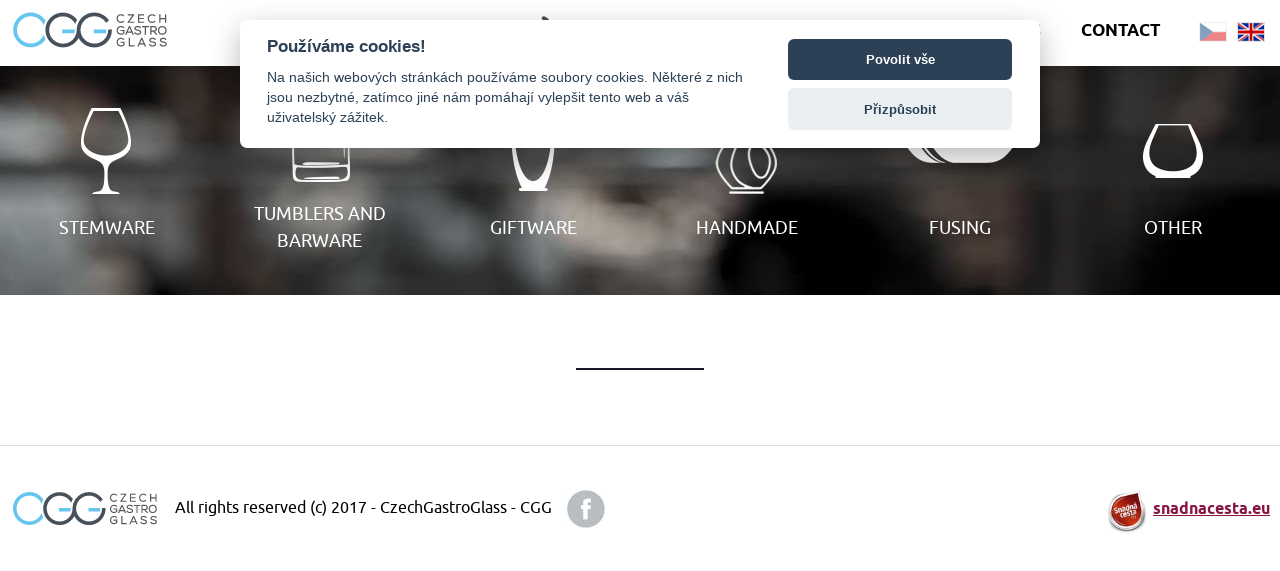

--- FILE ---
content_type: text/html; charset=UTF-8
request_url: https://www.gastroglass.cz/en/gallery-detail/alcedo-new-
body_size: 2652
content:
<!--todo nastavit setting komplet-->
  	  
  	  
  	  
  



<!doctype html>

<html xmlns="http://www.w3.org/1999/xhtml">
<head>
    <!-- Google Tag Manager -->
    <script>(function(w,d,s,l,i){w[l]=w[l]||[];w[l].push({'gtm.start':
                new Date().getTime(),event:'gtm.js'});var f=d.getElementsByTagName(s)[0],
            j=d.createElement(s),dl=l!='dataLayer'?'&l='+l:'';j.async=true;j.src=
            'https://www.googletagmanager.com/gtm.js?id='+i+dl;f.parentNode.insertBefore(j,f);
        })(window,document,'script','dataLayer','GTM-T5QFF5L');</script>
    <!-- End Google Tag Manager -->
    <meta http-equiv="Content-Type" content="text/html; charset=utf-8"/>

    <title>Gallery Czech gastro glass - CGG</title>
    <meta name="description" content="Seller of the Czech glass - catering glass, bowls, vases, whiskey sets, plates, decorated glass, blown glass."/>
    <meta name="keywords" content="czech gastro glass, české sklo"/>
    <meta name="robots" content="index, follow"/>
    <meta name="author" content="www.snadnacesta.eu"/>
    <meta name="viewport" content="initial-scale=1, width=device-width"/>

   <link rel="apple-touch-icon" sizes="180x180" href="/images/icons/apple-touch-icon.png">
    <link rel="icon" type="image/png" sizes="32x32" href="/images/icons/favicon-32x32.png">
    <link rel="icon" type="image/png" sizes="16x16" href="/images/icons/favicon-16x16.png">
    <link rel="manifest" href="/images/icons/manifest.json">
    <link rel="mask-icon" href="/images/icons/safari-pinned-tab.svg" color="#5bbad5">
    <link rel="shortcut icon" href="/images/icons/favicon.ico">
    <meta name="msapplication-config" content="/images/icons/browserconfig.xml">
    <meta name="theme-color" content="#ffffff">

    <meta property="og:title" content="Czech gastro glass - CGG">
    <meta property="og:description"
          content="Seller of the unleaded Czech glass, crystal glass and fusing glass.">
    <meta property="og:url" content="https://www.gastroglass.cz">
    <meta property="fb:app_id" content="">
    <meta property="og:image" content="https://www.gastroglass.cz/images/facebook_twitter_img.jpg">

    <meta name="twitter:card" content="summary"/>
    <meta name="twitter:site" content="@flickr"/>
    <meta name="twitter:title" content="Czech gastro glass - CGG"/>
    <meta name="twitter:description"
          content="Seller of the unleaded Czech glass, crystal glass and fusing glass."/>
    <meta name="twitter:image" content="http://www.gastroglass.cz/images/facebook_twitter_img.jpg"/>

    <script src="/js/polyfill.js" async></script>
    <link rel="stylesheet" href="/css/style.css" type="text/css" media="all"/>
    <!--todo neni asynchroni nacitani, menu zavisle na js-->
    <script src="/js/index.js"></script>

    <!-- ReCaptcha 2 -->
    <script src='https://www.google.com/recaptcha/api.js'></script>

</head>

<body>
<!-- Google Tag Manager (noscript) -->
<noscript><iframe src="https://www.googletagmanager.com/ns.html?id=GTM-T5QFF5L"
                  height="0" width="0" style="display:none;visibility:hidden"></iframe></noscript>
<!-- End Google Tag Manager (noscript) -->
<div class="wsmenucontainer clearfix">
    <!--<div class="overlapblackbg"></div>-->
    <div id="introduction" data-anchor="introduction_scroll" class="fullbghide" >
        <div class="wrapper_main sideoffset">
        <div class="notshow">

            <h1 class="ml15">
    <span class="word">Czech Gastro Glass</span>
</h1>
<p class="ml16"><span class="word">BOHEMIA CRYSTAL</span> <span class="word">glass</span> <span class="word">and</span> <span class="word">fusing</span> <span class="word">glass</span> <span class="word">from</span> <span class="word">the most important</span> <span class="word">glass factories</span> <span class="word">in the</span> <span class="word">Czech</span> <span class="word">Republic</span></p>
        </div>
        </div>
    <div id="header">
        <div class="wrapper_main">
            <a id="logo" href="https://www.gastroglass.cz/" title="Back to main page Czech Gastro Glass">
                <!--<img src="/images/logo.png" alt="logo czech gastro glass">-->
                <img src="/images/Logo.svg" alt="logo czech gastro glass">
            </a>

            <div class="wsmobileheader02 clearfix">
                <ul role="menu" id="menu_right">
                    <li><a id="wsnavtoggle02" class="animated02-arrow"><i
                                    class="fa fa-bars"></i><strong>Menu</strong></a></li>
                    <li><a class="contacticon" href="/index.php#contact_subpage"><i class="fa fa-phone"></i><strong>Contact</strong></a></li>
                    <li><a class="facebookicon" href="https://www.facebook.com/czechgastroglass/" target="_blank"><i class="fa fa-facebook"></i><strong>Facebook</strong></a></li>
                    <!--<li><a class="twittericon" href="https://twitter.com/HotelPanorama1" target="_blank"><i class="fa fa-twitter"></i><strong>Youtube</strong></a></li>
                    <li><a class="youtubeicon" href="https://www.youtube.com/user/HotelPanoramaTV" target="_blank"><i class="fa fa-youtube"></i><strong>Twitter</strong></a></li>-->

                </ul>
            </div>
            <div id="menu_wrapper" role="navigation" class="wsmenu02 clearfix">
                <ul class="mobile02-sub wsmenu02-list word scroll_wrapper" >
                    <li><i class="fa fa-bars"></i> Main menu</li>

                    <li class="word" id="back-top"><a  href="/index.php#introduction"><span>Homepage</span></a></li>

                  <li><a href="/index.php#about_us_subpage"><span>About us</span></a></li>
                    <li><a href="/index.php#export_subpage"><span>Export</span></a></li>
                    <li><a href="/index.php#wholesale_subpage"><span>Wholesale</span></a></li>
                    <li><a href="/index.php#goods_subpage"><span>Products</span></a></li>
                    <li><a href="/index.php#contact_subpage"><span>Contact</span></a></li>

                    <li class="czech language"><a href="/cs/homepage">Čeština</a></li>
                    <li class="english language current"><a href="/en/homepage">English</a></li>

                </ul>
            </div>

            <div id="menu_language">
                <ul>
                    <li class="czech"><a  href="/cs/homepage" title="Čeština"><span>čeština</span></a></li>
                    <li class="english"><a class="active" href="/en/homepage" title="English"><span>english</span></a></li>
                </ul>
            </div>

        </div>
    </div>

       <div class="notshow">
               <a href="#about_us_subpage"></a>
       </div>

    </div>

    <div id="content">

        <div id="menu_labels">
    <div class="wrapper_main">
        <div class="content_multi">
            <!--            menu vypis stitku-->
            <div class="six_column">  <div class="menu_labels_wrapper" onclick="location.href='/en/gallery/stemware'">    <div class="gallery_image labels_image">        <div></div>    </div>    <div class="gallery_text labels_text">      <p>Stemware</p>    </div>  </div></div><div class="six_column">  <div class="menu_labels_wrapper" onclick="location.href='/en/gallery/tumblers-and-barware'">    <div class="gallery_image labels_image">        <div></div>    </div>    <div class="gallery_text labels_text">      <p>Tumblers and Barware</p>    </div>  </div></div><div class="six_column">  <div class="menu_labels_wrapper" onclick="location.href='/en/gallery/giftware'">    <div class="gallery_image labels_image">        <div></div>    </div>    <div class="gallery_text labels_text">      <p>Giftware</p>    </div>  </div></div><div class="six_column">  <div class="menu_labels_wrapper" onclick="location.href='/en/gallery/handmade'">    <div class="gallery_image labels_image">        <div></div>    </div>    <div class="gallery_text labels_text">      <p>Handmade</p>    </div>  </div></div><div class="six_column">  <div class="menu_labels_wrapper" onclick="location.href='/en/gallery/fusing'">    <div class="gallery_image labels_image">        <div></div>    </div>    <div class="gallery_text labels_text">      <p>Fusing</p>    </div>  </div></div><div class="six_column">  <div class="menu_labels_wrapper" onclick="location.href='/en/gallery/other'">    <div class="gallery_image labels_image">        <div></div>    </div>    <div class="gallery_text labels_text">      <p>Other</p>    </div>  </div></div>        </div>
    </div>
</div>


<div id="gallery_detail" class="wrapper_main sideoffset">

              <h1 class="line aligncenter"></h1><div class="content_multi"></div></div>    </div>
    <div id="footer" class="clearfix">
        <div class="wrapper_main sideoffset clearfix">
            <div id="footer_left">
            <p><a href="https://www.gastroglass.cz" title="Back to main page Czech Gastro Glass"><img src="/images/Logo.svg" alt=""></a></p>
                <p>All rights reserved  (c) 2017 - CzechGastroGlass - CGG <div style="display:none"> <a href="https://www.dershanefiyatlari.com.tr/" title="dershane fiyatları">dershane fiyatları</a><a href="https://www.ankaraeniyidershaneler.com/" title="en iyi dershane">en iyi dershane listesi</a></div></p>
                <p><a id="footer_facebook" class="footer_social" href="https://www.facebook.com/czechgastroglass/" target="_blank">facebook</a></p>
                <!--<a id="footer_google" class="footer_social" href="https://twitter.com/HotelPanorama1" target="_blank">twitter</a>
                <a id="footer_youtube" class="footer_social" href="https://www.youtube.com/user/HotelPanoramaTV" target="_blank">youtube</a>-->
            </div>
            <div id="footer_right">
                <p><a class="medium" href="http://www.snadnacesta.eu" target="_blank" title="Enter the creator of this website"><strong>snadnacesta.eu</strong></a></p>
                <p><img src="/images/footer_creator.png" width="50" height="50" alt=""></a></p>
        </div>
            <div class="back-top"><a href="#top" title="Back to the topZpět nahoru"><span></span><strong>Back to the top</strong></a></a></div>
    </div>



    
</div>


</body>
</html>


--- FILE ---
content_type: text/css
request_url: https://www.gastroglass.cz/css/style.css
body_size: 14465
content:
@charset "UTF-8";@-ms-viewport{width:device-width}.wsmain html,.wsmain body,.wsmain iframe,.wsmain h1,.wsmain h2,.wsmain h3,.wsmain h4,.wsmain h5,.wsmain h6{margin:0;padding:0;border:0;font:inherit;vertical-align:baseline;font-weight:normal;font-size:12px;line-height:18px;font-family:Helvetica,Arial,sans-serif;-webkit-font-smoothing:subpixel-antialiased;font-smoothing:antialiased;font-smooth:antialiased;-webkit-text-size-adjust:100%;-ms-text-size-adjust:100%;-webkit-font-smoothing:subpixel-antialiased !important;font-smoothing:subpixel-antialiased !important;font-smooth:subpixel-antialiased}.wsmenu .cl{clear:both}.wsmenu img,object,embed,video{border:0 none;max-width:100%}.wsmenu a:focus{outline:none !important}.wsmenu:before,.wsmenu:after{content:"";display:table}.wsmenu:after{clear:both}.wsmobileheader{display:none}.overlapblackbg{display:none}.wsmenu{font-family:Helvetica,sans-serif;color:#fff;position:relative;font-size:15px;padding:0;margin:0 auto;width:100%;max-width:1200px;background-color:#ffffff;-webkit-border-radius:4px 4px 0 0;border-radius:4px 4px 0 0}.wsmenu-list{text-align:left;margin:0 auto 0 auto;width:100%;display:table;padding:0}.wsmenu-list>li{text-align:center;display:table-cell}.wsmenu-list li:first-child a{-webkit-border-radius:4px 0 0 0;border-radius:4px 0 0 0}.wsmenu-list li:last-child a{-webkit-border-radius:0 4px 0 0;border-radius:0 4px 0 0;border-right:0 solid}.wsmenu-list>li>a .fa{display:inline-block;font-size:14px;line-height:inherit;margin-right:0}.wsmenu-list li ul li a .fa.fa-angle-double-right{font-size:12px;margin:0 3px 0 -4px}.wsmenu-list li a .arrow:after{border-left:4px solid rgba(0,0,0,0);border-right:4px solid rgba(0,0,0,0);border-top:4px solid #b3b3b3;content:"";float:right;height:0;margin:0 0 0 9px;position:absolute;text-align:right;top:22px;width:0}.wsmenu-list>li>a{display:block;background-color:#fff;color:#424242;padding:0 14px;line-height:48px;border-right:1px solid rgba(0,0,0,0.1);text-decoration:none;position:relative}.wsmenu-list li a:hover .arrow:after{border-top-color:#b3b3b3}.wsmenu-list li a.active .arrow:after{border-top-color:#b3b3b3}.wsmenu-list li:hover>a .arrow:after{border-top-color:#b3b3b3}.megamenu iframe{width:100%;margin-top:10px;min-height:200px}.megamenu video{width:100%;margin-top:10px;min-height:200px}.wsmenu-list li:hover .megamenu{opacity:1}.megamenu{width:100%;left:0;position:absolute;top:48px;color:#000;z-index:1000;margin:0;text-align:left;padding:14px;font-size:15px;border:solid 1px #eeeeee;background-color:#fff;opacity:0;-o-transform-origin:0 0;-ms-transform-origin:0 0;-moz-transform-origin:0 0;-webkit-transform-origin:0 0;-o-transition:-o-transform .3s,opacity .3s;-ms-transition:-ms-transform .3s,opacity .3s;-moz-transition:-moz-transform .3s,opacity .3s;-webkit-transition:-webkit-transform .3s,opacity .3s}.megamenu .title{border-bottom:1px solid #CCC;font-size:14px;padding:9px 5px 9px 0;font-size:17px;color:#424242;margin:0 0 7px 0;text-align:left;height:39px;margin:0 0 0 0}.link-list li{display:block;text-align:center;white-space:nowrap;text-align:left}.link-list li a{line-height:18px;border-right:none;text-align:left;padding:6px 0;background:#fff !important;background-image:none !important;color:#666666 !important;border-right:0 none !important;display:block;border-right:1px solid #e7e7e7;background-color:#fff;color:#424242}.link-list .fa{font-size:11px}.megacollink{width:23%;float:left;margin:0 1%;padding:0}.megacollink li{display:block;text-align:center;white-space:nowrap;text-align:left}.megacollink li a{line-height:18px;border-right:none;text-align:left;padding:8px 0;background:#fff !important;background-image:none !important;color:#666666 !important;border-right:0 none !important;display:block;border-right:1px solid #e7e7e7;background-color:#fff;color:#424242}.megacollink .fa{font-size:11px}.megacolimage{width:31.33%;float:left;margin:0 1%}.typographydiv{width:100%;margin:0 0}.typographylinks{width:25%;float:left;margin:0 0}.typographylinks ul{padding:0}.mainmapdiv{width:100%;display:block;margin:0 0}.wsmenu-list .ad-style{width:28%;float:right}.wsmenu-list .ad-style a{border:none !important;padding:0 !important;margin:0 !important;line-height:normal !important;background-image:none !important}.mobile-sub .megamenu .ad-style a:hover{background-color:transparent !important}.wsmenu-list .megamenu li:hover>a{background:transparent !important}.wsmenu-list .megamenu li a:hover{background:transparent !important;text-decoration:underline}.wsmenu-list .megamenu li .fa{margin-right:5px;text-align:center;width:18px}.mrgtop{margin-top:15px}.show-grid div{padding-bottom:10px;padding-top:10px;background-color:#dbdbdb;border:1px solid #e7e7e7;color:#6a6a6a;margin:2px 0}.halfmenu{width:40%;right:auto !important;left:auto !important}.halfmenu .megacollink{width:48%;float:left;margin:0 1%}.halfdiv{width:35%;right:0 !important;left:auto}.menu_form{width:100%;display:block}.menu_form input[type="text"]{width:100%;border:1px solid #e2e2e2;-webkit-border-radius:4px;border-radius:4px;color:#000;font-size:13px;padding:8px 5px;margin-bottom:8px}.menu_form textarea{width:100%;border:1px solid #e2e2e2;-webkit-border-radius:5px;border-radius:5px;color:#000;font-size:13px;padding:8px 5px;margin-bottom:8px;min-height:122px}.menu_form input[type="submit"]{width:25%;display:block;height:28px;float:right;border:solid 1px #ccc;margin-right:15px;-webkit-border-radius:2px;border-radius:2px}.menu_form input[type="button"]{width:25%;display:block;height:28px;float:right;border:solid 1px #ccc;-webkit-border-radius:2px;border-radius:2px}.megamenu .left.carousel-control{padding-top:20%}.megamenu .right.carousel-control{padding-top:20%}.carousel-inner .item img{width:100%}.megamenu .carousel-caption{bottom:0;background-color:rgba(0,0,0,0.7);font-size:13px;height:31px;left:0;padding:7px 0;right:0;width:100%}.wsmenu-list li>.wsmenu-submenu{transform-style:preserve-3d;-o-transform-style:preserve-3d;-moz-transform-style:preserve-3d;-webkit-transform-style:preserve-3d;transform:rotateX(-75deg);-o-transform:rotateX(-75deg);-moz-transform:rotateX(-75deg);-webkit-transform:rotateX(-75deg);visibility:hidden}.wsmenu-list li:hover>.wsmenu-submenu{transform:rotateX(0deg);-o-transform:rotateX(0deg);-moz-transform:rotateX(0deg);-webkit-transform:rotateX(0deg);opacity:1;visibility:visible}.wsmenu-submenu li>.wsmenu-submenu-sub{transform-style:preserve-3d;-o-transform-style:preserve-3d;-moz-transform-style:preserve-3d;-webkit-transform-style:preserve-3d;transform:rotateX(-75deg);-o-transform:rotateX(-75deg);-moz-transform:rotateX(-75deg);-webkit-transform:rotateX(-75deg);visibility:hidden}.wsmenu-submenu li:hover>.wsmenu-submenu-sub{transform:rotateX(0deg);-o-transform:rotateX(0deg);-moz-transform:rotateX(0deg);-webkit-transform:rotateX(0deg);opacity:1;visibility:visible}.wsmenu-submenu-sub li>.wsmenu-submenu-sub-sub{transform-style:preserve-3d;-o-transform-style:preserve-3d;-moz-transform-style:preserve-3d;-webkit-transform-style:preserve-3d;transform:rotateX(-75deg);-o-transform:rotateX(-75deg);-moz-transform:rotateX(-75deg);-webkit-transform:rotateX(-75deg);visibility:hidden}.wsmenu-submenu-sub li:hover>.wsmenu-submenu-sub-sub{transform:rotateX(0deg);-o-transform:rotateX(0deg);-moz-transform:rotateX(0deg);-webkit-transform:rotateX(0deg);opacity:1;visibility:visible}.wsmenu-list li>.megamenu{transform-style:preserve-3d;-o-transform-style:preserve-3d;-moz-transform-style:preserve-3d;-webkit-transform-style:preserve-3d;transform:rotateX(-75deg);-o-transform:rotateX(-75deg);-moz-transform:rotateX(-75deg);-webkit-transform:rotateX(-75deg);visibility:hidden}.wsmenu-list li:hover>.megamenu{transform:rotateX(0deg);-o-transform:rotateX(0deg);-moz-transform:rotateX(0deg);-webkit-transform:rotateX(0deg);opacity:1;visibility:visible}.wsmenu-submenu{position:absolute;top:48px;z-index:1000;margin:0;padding:2px;border:solid 1px #eeeeee;background-color:#fff;opacity:0;-o-transform-origin:0 0;-ms-transform-origin:0 0;-moz-transform-origin:0 0;-webkit-transform-origin:0 0;-o-transition:-o-transform .3s,opacity .3s;-ms-transition:-ms-transform .3s,opacity .3s;-moz-transition:-moz-transform .3s,opacity .3s;-webkit-transition:-webkit-transform .3s,opacity .3s}.wsmenu-submenu li a{background:#fff !important;background-image:none !important;color:#666666 !important;border-right:0 none !important;text-align:left;display:block;line-height:22px;padding:6px 12px;text-transform:none;font-size:13px;letter-spacing:normal;border-right:0 solid}.wsmenu-submenu li{position:relative;margin:0;padding:0}.wsmenu-list li:hover .wsmenu-submenu{display:block}.wsmenu-list .wsmenu-submenu .wsmenu-submenu-sub{min-width:220px;position:absolute;left:100%;top:0;margin:0;padding:0;opacity:0;-o-transform-origin:0 0;-ms-transform-origin:0 0;-moz-transform-origin:0 0;-webkit-transform-origin:0 0;-o-transition:-o-transform .4s,opacity .4s;-ms-transition:-ms-transform .4s,opacity .4s;-moz-transition:-moz-transform .4s,opacity .4s;-webkit-transition:-webkit-transform .4s,opacity .4s}.wsmenu-list .wsmenu-submenu li:hover .wsmenu-submenu-sub{opacity:1;list-style:none;padding:2px;border:solid 1px #eeeeee;background-color:#fff}.wsmenu-list .wsmenu-submenu li:hover .wsmenu-submenu-sub{display:block}.wsmenu-list .wsmenu-submenu .wsmenu-submenu-sub .wsmenu-submenu-sub-sub{min-width:220px;position:absolute;left:100%;top:0;margin:0;padding:0;opacity:0;-o-transform-origin:0 0;-ms-transform-origin:0 0;-moz-transform-origin:0 0;-webkit-transform-origin:0 0;-o-transition:-o-transform .4s,opacity .4s;-ms-transition:-ms-transform .4s,opacity .4s;-moz-transition:-moz-transform .4s,opacity .4s;-webkit-transition:-webkit-transform .4s,opacity .4s}.wsmenu-list .wsmenu-submenu .wsmenu-submenu-sub li:hover .wsmenu-submenu-sub-sub{opacity:1;list-style:none;padding:2px;border:solid 1px #eeeeee;background-color:#fff}.wsmenu-submenu li{position:relative;padding:0;margin:0;display:block}.wsmenu-click{display:none}.wsmenu-click02{display:none}.wsmenu-list li:hover>a{background-color:rgba(0,0,0,0.08) !important;text-decoration:none}.wsmenu-list>li>a:hover{background-color:rgba(0,0,0,0.08) !important;text-decoration:none}.wsmenu-list>li>a.active{background-color:rgba(0,0,0,0.08) !important;text-decoration:none}.wsmenu-submenu>li>a:hover{background-color:rgba(0,0,0,0.08) !important;-webkit-border-radius:0 !important;border-radius:0 !important;text-decoration:none}.typography-text{padding:0 0;font-size:15px}.typography-text ul{padding:0 0;margin:0}.typography-text p{text-align:justify;line-height:24px;color:#656565}.typography-text ul li{display:block;padding:2px 0;line-height:22px}.typography-text ul li a{color:#656565}.hometext{display:none}.wsmenu-submenu .fa{margin-right:7px}.wsmenu-list li:hover .wsmenu-submenu{display:none}.wsmenu-click{height:43px;position:absolute;top:0;right:0;display:block;cursor:pointer;width:100%}.wsmenu-click i{display:block;height:23px;width:25px;margin-top:11px;margin-right:8px;background-size:25px;font-size:21px;color:rgba(0,0,0,0.25);float:right}.wsmenu-click02{height:43px;position:absolute;top:0;right:0;display:block;cursor:pointer;width:100%}.wsmenu-click02 i{display:block;height:23px;width:25px;margin-top:11px;margin-right:8px;background-size:25px;font-size:21px;color:rgba(0,0,0,0.25);float:right}.ws-activearrow>i{-webkit-transform:rotate(180deg);-ms-transform:rotate(180deg);transform:rotate(180deg)}.wsmenu-rotate{-webkit-transform:rotate(180deg);-ms-transform:rotate(180deg);transform:rotate(180deg)}.mobile-sub .wsmenu-submenu{-webkit-transform:none !important;-ms-transform:none !important;transform:none !important;opacity:1 !important;display:none;position:relative !important;top:0;background-color:#fff;border:solid 1px #ccc;padding:0;visibility:visible !important}.mobile-sub .wsmenu-submenu li a{line-height:20px;height:36px;background-color:#e7e7e7 !important;font-size:13px !important;padding:8px 0 8px 18px;color:#8E8E8E}.mobile-sub .wsmenu-submenu li a:hover{background-color:#e7e7e7 !important;color:#666666;text-decoration:underline}.mobile-sub .wsmenu-submenu li:hover>a{background-color:#e7e7e7 !important;color:#666666}.wsmenu-list li>.wsmenu-submenu{-ms-transform:none !important;transform:none !important;-o-transform:none !important;-moz-transform:none !important;-webkit-transform:none !important;visibility:visible !important}.wsmenu-list li:hover>.wsmenu-submenu{-ms-transform:none !important;transform:none !important;-o-transform:none !important;-moz-transform:none !important;-webkit-transform:none !important;visibility:visible !important}@media only screen and (max-width:800px){.wsoffcanvasopener .wsmenu{left:0;-webkit-transition:all .4s ease-in-out;transition:all .4s ease-in-out}.wsoffcanvasopener .smallogo{display:block;-webkit-transform:translate3d(240px, 0, 0);transform:translate3d(240px, 0, 0);-webkit-transition:all .4s ease-in-out;transition:all .4s ease-in-out}.wsmobileheader{display:block !important;position:relative;top:0;right:0;left:0;-webkit-transition:all .4s ease-in-out;transition:all .4s ease-in-out}.wsmenu-list>li:hover>a{background-color:rgba(0,0,0,0.08) !important;text-decoration:none}.hometext{display:inline-block !important}.megacollink{width:96% !important;margin:0 2% !important}.megacolimage{width:90% !important;margin:0 5% !important}.typographylinks{width:98% !important;margin:0 1% !important}.typographydiv{width:86% !important;margin:0 7% !important}.mainmapdiv{width:90% !important;margin:0 5% !important}.overlapblackbg{left:0;z-index:102;width:100%;height:100%;position:fixed;top:0;display:none;background-color:rgba(0,0,0,0.45);cursor:pointer}.wsoffcanvasopener .overlapblackbg{display:block !important}.wsmenu-submenu>li:hover>a{background-color:#7b7b7b;color:#666666}.wsmenu>.wsmenu-list>li>a.active{color:#666666;background-color:rgba(0,0,0,0.08)}.wsmenu>.wsmenu-list>li>a:hover{color:#666666;background-color:rgba(0,0,0,0.08)}.wsmenu-list li:hover .wsmenu-submenu{display:none}.wsmenu-list li:hover .wsmenu-submenu .wsmenu-submenu-sub{display:none}.wsmenu-list .wsmenu-submenu .wsmenu-submenu-sub li:hover .wsmenu-submenu-sub-sub{display:none;list-style:none;padding:2px;border:solid 1px #eeeeee;background-color:#fff}.wsmenu-list li:first-child a{-webkit-border-radius:0 0 0 0;border-radius:0 0 0 0}.wsmenu-list li:last-child a{-webkit-border-radius:0 4px 0 0;border-radius:0 0 0 0;border-right:0 solid}.innerpnd{padding:0 !important}.typography-text{padding:10px 0}.wsmenucontainer{overflow:hidden;-webkit-backface-visibility:hidden;-moz-backface-visibility:hidden;-ms-backface-visibility:hidden;-webkit-transition:all .4s ease-in-out;transition:all .4s ease-in-out}.wsmenu-click{height:43px;position:absolute;top:0;right:0;display:block;cursor:pointer;width:100%}.wsmenu-click i{display:block;height:23px;width:25px;margin-top:11px;margin-right:8px;background-size:25px;font-size:21px;color:rgba(0,0,0,0.25);float:right}.wsmenu-click02{height:43px;position:absolute;top:0;right:0;display:block;cursor:pointer;width:100%}.wsmenu-click02 i{display:block;height:23px;width:25px;margin-top:11px;margin-right:8px;background-size:25px;font-size:21px;color:rgba(0,0,0,0.25);float:right}.ws-activearrow>i{-webkit-transform:rotate(180deg);-ms-transform:rotate(180deg);transform:rotate(180deg)}.wsmenu-rotate{-webkit-transform:rotate(180deg);-ms-transform:rotate(180deg);transform:rotate(180deg)}.wsmenu-submenu-sub{width:100% !important;position:static !important;left:100% !important;top:0 !important;display:none;margin:0 !important;padding:0 !important;border:solid 0 !important;-webkit-transform:none !important;-ms-transform:none !important;transform:none !important;opacity:1 !important;visibility:visible !important}.wsmenu-submenu-sub li{margin:0 0 0 0 !important;padding:0;position:relative}.wsmenu-submenu-sub a{display:block;padding:10px 25px 10px 25px;border-bottom:solid 1px #ccc;font-weight:normal}.wsmenu-submenu-sub li a.active{color:#000 !important}.wsmenu-submenu-sub li:hover>a{background-color:#333333 !important;color:#fff}.wsmenu-list>li>a .fa{margin-right:6px}.wsmenu-submenu-sub-sub{width:100% !important;position:static !important;left:100% !important;top:0 !important;display:none;margin:0 !important;padding:0 !important;border:solid 0 !important;-webkit-transform:none !important;-ms-transform:none !important;transform:none !important;opacity:1 !important;visibility:visible !important}.wsmenu-submenu-sub-sub li{margin:0 0 0 0 !important}.wsmenu-submenu-sub-sub a{display:block;color:#000;padding:10px 25px;background:#000 !important;border-bottom:solid 1px #ccc;font-weight:normal}.wsmenu-submenu-sub-sub li a.active{color:#000 !important}.wsmenu-submenu-sub-sub li:hover>a{background-color:#606060 !important;color:#fff}.wsmenu{position:relative}.wsmenu .wsmenu-list{height:100%;overflow-y:auto;display:block !important}.wsmenu .wsmenu-list>li{width:100%;display:block;float:none;border-right:none;background-color:transparent;position:relative;white-space:inherit}.wsmenu>.wsmenu-list>li>a{padding:9px 32px 9px 17px;font-size:14px;text-align:left;border-right:solid 0;background-color:transparent;color:#666666;line-height:25px;border-bottom:1px solid;border-bottom-color:rgba(0,0,0,0.13);position:static}.wsmenu>.wsmenu-list>li>a>.fa{font-size:16px;color:#bfbfbf}.wsmenu .wsmenu-list li a .arrow:after{display:none !important}.wsmenu .wsmenu-list li ul li a .fa.fa-caret-right{font-size:12px !important;color:#8E8E8E}.mobile-sub .wsmenu-submenu{-webkit-transform:none !important;-ms-transform:none !important;transform:none !important;opacity:1 !important;display:none;position:relative !important;top:0;background-color:#fff;border:solid 1px #ccc;padding:0;visibility:visible !important}.mobile-sub .wsmenu-submenu li a{line-height:20px;height:36px;background-color:#e7e7e7 !important;font-size:13px !important;padding:8px 0 8px 18px;color:#8E8E8E}.mobile-sub .wsmenu-submenu li a:hover{background-color:#e7e7e7 !important;color:#666666;text-decoration:underline}.mobile-sub .wsmenu-submenu li:hover>a{background-color:#e7e7e7 !important;color:#666666}.mobile-sub .wsmenu-submenu li .wsmenu-submenu-sub li a{line-height:20px;height:36px;background-color:#e7e7e7 !important;border-bottom:none;padding-left:28px}.mobile-sub .wsmenu-submenu li .wsmenu-submenu-sub li .wsmenu-submenu-sub-sub li a{line-height:20px;height:36px;background-color:#e7e7e7 !important;border-bottom:none !important;padding-left:38px;color:#8e8e8e}.wsmenu-list .megamenu{background-color:#e7e7e7;color:#666666;display:none;position:relative !important;top:0;padding:0;border:solid 0;-webkit-transform:none !important;-ms-transform:none !important;transform:none !important;opacity:1 !important;visibility:visible !important}.wsmenu-list li:hover .megamenu{display:none;position:relative !important;top:0}.megamenu .title{color:#666666;font-size:15px !important;padding:10px 8px 10px 0}.halfdiv .title{padding-left:15px}.megamenu>ul{width:100% !important;margin:0;padding:0;font-size:13px !important}.megamenu>ul>li>a{padding:9px 14px !important;line-height:normal !important;font-size:13px !important;background-color:#e7e7e7 !important;color:#666666}.megamenu>ul>li>a:hover{background-color:#000000 !important}.ad-style{width:100% !important}.megamenu ul li.title{line-height:26px;color:#666666;margin:0;font-size:15px;padding:7px 13px !important;border-bottom:1px solid #ccc;background-color:transparent !important}.halfdiv{width:100%;display:block}.halfmenu{width:100%;display:block}.menu_form{padding:10px 10px 63px 10px;background-color:#e7e7e7}.menu_form input[type="button"]{width:46%}.menu_form input[type="submit"]{width:46%}.menu_form textarea{min-height:100px}.wsmenu{width:240px;left:-240px;height:100%;position:fixed;top:0;margin:0;background-color:#fff;-webkit-border-radius:0;border-radius:0;z-index:103;-webkit-transition:all .4s ease-in-out;transition:all .4s ease-in-out;border:none !important;background-color:#fff !important}.animated-arrow{position:fixed;left:0;top:0;z-index:102;-webkit-transition:all .4s ease-in-out;transition:all .4s ease-in-out}.callusicon{color:#c9c9c9;font-size:25px;height:25px;position:fixed;right:15px;top:13px;-webkit-transition:all .4s ease-in-out 0s;transition:all .4s ease-in-out 0s;width:25px;z-index:102;-webkit-transition:all .4s ease-in-out;transition:all .4s ease-in-out}.callusicon:focus,callusicon:hover{color:#fff !important}.wsoffcanvasopener .callusicon{display:none !important}.smallogo{display:block;text-align:center;padding-top:9px;position:fixed;z-index:101;width:100%;height:52px;background:#262626;background:-webkit-gradient(linear, left top, left bottom, color-stop(0, #262626), color-stop(50%, #1c1c1c), color-stop(100%, #262626));background:-webkit-linear-gradient(top, #262626 0, #1c1c1c 50%, #262626 100%);background:-webkit-gradient(linear, left top, left bottom, color-stop(0, #262626), color-stop(50%, #1c1c1c), to(#262626));background:linear-gradient(to bottom, #262626 0, #1c1c1c 50%, #262626 100%);filter:progid:DXImageTransform.Microsoft.gradient(startColorstr='#262626', endColorstr='#262626', GradientType=0);box-shadow:0 1px 4px rgba(0,0,0,0.5);-webkit-box-shadow:0 1px 4px rgba(0,0,0,0.5);-webkit-transition:all .4s ease-in-out;transition:all .4s ease-in-out}.wsoffcanvasopener .animated-arrow{left:240px}.animated-arrow{cursor:pointer;padding:13px 35px 16px 0;margin:10px 0 0 15px}.animated-arrow span,.animated-arrow span:before,.animated-arrow span:after{cursor:pointer;height:3px;width:23px;background:#c9c9c9;position:absolute;display:block;content:''}.animated-arrow span:before{top:-7px}.animated-arrow span:after{bottom:-7px}.animated-arrow span,.animated-arrow span:before,.animated-arrow span:after{-webkit-transition:all 500ms ease-in-out;transition:all 500ms ease-in-out}.wsoffcanvasopener .animated-arrow span{background-color:transparent}.wsoffcanvasopener .animated-arrow span:before,.animated-arrow.active span:after{top:7px}.wsoffcanvasopener .animated-arrow span:before{transform:rotate(45deg);-moz-transform:rotate(45deg);-ms-transform:rotate(45deg);-o-transform:rotate(45deg);-webkit-transform:rotate(45deg);bottom:0}.wsoffcanvasopener .animated-arrow span:after{transform:rotate(-45deg);-moz-transform:rotate(-45deg);-ms-transform:rotate(-45deg);-o-transform:rotate(-45deg);-webkit-transform:rotate(-45deg)}.wsmenu-list li>.wsmenu-submenu{-ms-transform:none !important;transform:none !important;-o-transform:none !important;-moz-transform:none !important;-webkit-transform:none !important;visibility:visible !important}.wsmenu-list li:hover>.wsmenu-submenu{-ms-transform:none !important;transform:none !important;-o-transform:none !important;-moz-transform:none !important;-webkit-transform:none !important;visibility:visible !important}.wsmenu-submenu li>.wsmenu-submenu-sub{-ms-transform:none !important;transform:none !important;-o-transform:none !important;-moz-transform:none !important;-webkit-transform:none !important;visibility:visible !important}.wsmenu-submenu li:hover>.wsmenu-submenu-sub{-ms-transform:none !important;transform:none !important;-o-transform:none !important;-moz-transform:none !important;-webkit-transform:none !important;visibility:visible !important;opacity:1 !important}.wsmenu-submenu-sub li>.wsmenu-submenu-sub-sub{-ms-transform:none !important;transform:none !important;-o-transform:none !important;-moz-transform:none !important;-webkit-transform:none !important;visibility:visible !important;opacity:1 !important}.wsmenu-submenu-sub li:hover>.wsmenu-submenu-sub-sub{-ms-transform:none !important;transform:none !important;-o-transform:none !important;-moz-transform:none !important;-webkit-transform:none !important;visibility:visible !important;opacity:1 !important}.wsmenu-list li>.megamenu{-ms-transform:none !important;transform:none !important;-o-transform:none !important;-moz-transform:none !important;-webkit-transform:none !important;visibility:visible !important;opacity:1 !important}.wsmenu-list li:hover>.megamenu{-ms-transform:none !important;transform:none !important;-o-transform:none !important;-moz-transform:none !important;-webkit-transform:none !important;visibility:visible !important;opacity:1 !important}}.wsmobileheader02{display:none}.wsmenu02{font-family:Helvetica,sans-serif;color:#fff;position:relative;font-size:12px;padding:0;margin:0 auto 0 auto;width:100%;max-width:1200px;background-color:#ffffff}.wsmenu02-list{text-align:left;margin:0 auto 0 auto;width:100%;display:table;padding:0}.wsmenu02-list>li{text-align:center;display:table-cell}.wsmenu02-list li:first-child a{-webkit-border-radius:4px 0 0 0;border-radius:4px 0 0 0}.wsmenu02-list li:last-child a{-webkit-border-radius:0 4px 0 0;border-radius:0 4px 0 0;border-right:0 solid}.wsmenu02-list>li>a .fa{display:inline-block;font-size:14px;line-height:inherit;margin-right:0}.wsmenu02-list li ul li a .fa.fa-angle-double-right{font-size:12px;margin:0 3px 0 -4px}.wsmenu02-list li a .arrow:after{border-left:4px solid rgba(0,0,0,0);border-right:4px solid rgba(0,0,0,0);border-top:4px solid #b3b3b3;content:"";float:right;height:0;margin:0 0 0 9px;position:absolute;text-align:right;top:18px;width:0}.wsmenu02-list>li>a{display:block;background-color:#EBEBEB;color:#424242;padding:0 14px;line-height:38px;text-decoration:none;position:relative}.wsmenu02-list li a:hover .arrow:after{border-top-color:#b3b3b3}.wsmenu02-list li a.active .arrow:after{border-top-color:#b3b3b3}.wsmenu02-list li:hover>a .arrow:after{border-top-color:#b3b3b3}.megamenu02 img{max-width:100%}.megamenu02 iframe{width:100%;margin-top:10px;min-height:200px}.megamenu02 video{width:100%;margin-top:10px;min-height:200px}.wsmenu02-list li:hover .megamenu02{opacity:1}.megamenu02{width:100%;left:0;position:absolute;top:38px;color:#000;z-index:1000;margin:0;text-align:left;padding:14px;font-size:15px;border:solid 1px #eeeeee;background-color:#fff;opacity:0;-o-transform-origin:0 0;-ms-transform-origin:0 0;-moz-transform-origin:0 0;-webkit-transform-origin:0 0;-o-transition:-o-transform .3s,opacity .3s;-ms-transition:-ms-transform .3s,opacity .3s;-moz-transition:-moz-transform .3s,opacity .3s;-webkit-transition:-webkit-transform .3s,opacity .3s}.megamenu02 .title{border-bottom:1px solid #CCC;font-size:14px;padding:9px 5px 9px 0;font-size:17px;color:#424242;margin:0 0 7px 0;text-align:left;height:39px}.link-list02 li{display:block;text-align:center;white-space:nowrap;text-align:left}.link-list02 li a{line-height:18px;border-right:none;text-align:left;padding:6px 0;background:#fff !important;background-image:none !important;color:#666666 !important;border-right:0 none !important;display:block;border-right:1px solid #e7e7e7;background-color:#fff;color:#424242}.link-list02 .fa{font-size:11px}.megacollink02{width:23%;float:left;margin:0 1%}.megacollink02 li{display:block;text-align:center;white-space:nowrap;text-align:left}.megacollink02 li a{line-height:18px;border-right:none;text-align:left;padding:8px 0;background:#fff !important;background-image:none !important;color:#666666 !important;border-right:0 none !important;display:block;border-right:1px solid #e7e7e7;background-color:#fff;color:#424242}.megacollink02 .fa{font-size:11px}.megacolimage02{width:31.33%;float:left;margin:0 1%}.typographydiv02{width:100%;margin:0 0}.typographylinks02{width:25%;float:left;margin:0 0}.mainmapdiv02{width:100%;display:block;margin:0 0}.wsmenu02-list .ad-style{width:28%;float:right}.wsmenu02-list .ad-style a{border:none !important;padding:0 !important;margin:0 !important;line-height:normal !important;background-image:none !important}.mobile02-sub .megamenu02 .ad-style a:hover{background-color:transparent !important}.wsmenu02-list .megamenu02 li:hover>a{background:transparent !important}.wsmenu02-list .megamenu02 li a:hover{background:transparent !important;text-decoration:underline}.wsmenu02-list .megamenu02 li .fa{margin-right:5px;text-align:center;width:18px}.mrgtop02{margin-top:15px}.show-grid div{padding-bottom:10px;padding-top:10px;background-color:#dbdbdb;border:1px solid #e7e7e7;color:#6a6a6a;margin:2px 0}.halfmenu02{width:40%;right:auto !important;left:auto !important}.halfmenu02 .megacollink02{width:48%;float:left;margin:0 1%}.halfdiv02{width:35%;right:0 !important;left:auto}.menu_form02{width:100%;display:block}.menu_form02 input[type="text"]{width:100%;border:1px solid #e2e2e2;-webkit-border-radius:4px;border-radius:4px;color:#000;font-size:13px;padding:8px 5px;margin-bottom:8px}.menu_form02 textarea{width:100%;border:1px solid #e2e2e2;-webkit-border-radius:5px;border-radius:5px;color:#000;font-size:13px;padding:8px 5px;margin-bottom:8px;min-height:122px}.menu_form02 input[type="submit"]{width:25%;display:block;height:28px;float:right;border:solid 1px #ccc;margin-right:15px;-webkit-border-radius:2px;border-radius:2px}.menu_form02 input[type="button"]{width:25%;display:block;height:28px;float:right;border:solid 1px #ccc;-webkit-border-radius:2px;border-radius:2px}.megamenu02 .left.carousel-control{padding-top:20%}.megamenu02 .right.carousel-control{padding-top:20%}.carousel-inner .item img{width:100%}.megamenu02 .carousel-caption{bottom:0;background-color:rgba(0,0,0,0.7);font-size:13px;height:31px;left:0;padding:7px 0;right:0;width:100%}.wsmenu02-list li>.wsmenu02-submenu{transform-style:preserve-3d;-o-transform-style:preserve-3d;-moz-transform-style:preserve-3d;-webkit-transform-style:preserve-3d;transform:rotateX(-75deg);-o-transform:rotateX(-75deg);-moz-transform:rotateX(-75deg);-webkit-transform:rotateX(-75deg);visibility:hidden}.wsmenu02-list li:hover>.wsmenu02-submenu{transform:rotateX(0deg);-o-transform:rotateX(0deg);-moz-transform:rotateX(0deg);-webkit-transform:rotateX(0deg);opacity:1;visibility:visible}.wsmenu02-submenu li>.wsmenu02-submenu-sub{transform-style:preserve-3d;-o-transform-style:preserve-3d;-moz-transform-style:preserve-3d;-webkit-transform-style:preserve-3d;transform:rotateX(-75deg);-o-transform:rotateX(-75deg);-moz-transform:rotateX(-75deg);-webkit-transform:rotateX(-75deg);visibility:hidden}.wsmenu02-submenu li:hover>.wsmenu02-submenu-sub{transform:rotateX(0deg);-o-transform:rotateX(0deg);-moz-transform:rotateX(0deg);-webkit-transform:rotateX(0deg);opacity:1;visibility:visible}.wsmenu02-submenu-sub li>.wsmenu02-submenu-sub-sub{transform-style:preserve-3d;-o-transform-style:preserve-3d;-moz-transform-style:preserve-3d;-webkit-transform-style:preserve-3d;transform:rotateX(-75deg);-o-transform:rotateX(-75deg);-moz-transform:rotateX(-75deg);-webkit-transform:rotateX(-75deg);visibility:hidden}.wsmenu02-submenu-sub li:hover>.wsmenu02-submenu-sub-sub{transform:rotateX(0deg);-o-transform:rotateX(0deg);-moz-transform:rotateX(0deg);-webkit-transform:rotateX(0deg);opacity:1;visibility:visible}.wsmenu02-list li>.megamenu02{transform-style:preserve-3d;-o-transform-style:preserve-3d;-moz-transform-style:preserve-3d;-webkit-transform-style:preserve-3d;transform:rotateX(-75deg);-o-transform:rotateX(-75deg);-moz-transform:rotateX(-75deg);-webkit-transform:rotateX(-75deg);visibility:hidden}.wsmenu02-list li:hover>.megamenu02{transform:rotateX(0deg);-o-transform:rotateX(0deg);-moz-transform:rotateX(0deg);-webkit-transform:rotateX(0deg);opacity:1;visibility:visible}.wsmenu02-submenu{position:absolute;top:38px;z-index:1000;margin:0;padding:2px;border:solid 1px #eeeeee;background-color:#fff;opacity:0;-o-transform-origin:0 0;-ms-transform-origin:0 0;-moz-transform-origin:0 0;-webkit-transform-origin:0 0;-o-transition:-o-transform .3s,opacity .3s;-ms-transition:-ms-transform .3s,opacity .3s;-moz-transition:-moz-transform .3s,opacity .3s;-webkit-transition:-webkit-transform .3s,opacity .3s}.wsmenu02-submenu li a{background:#fff !important;background-image:none !important;color:#666666 !important;border-right:0 none !important;text-align:left;display:block;line-height:22px;padding:6px 12px;text-transform:none;font-size:13px;letter-spacing:normal;border-right:0 solid}.wsmenu02-submenu li{position:relative;margin:0;padding:0}.wsmenu02-list li:hover .wsmenu02-submenu{display:block}.wsmenu02-list .wsmenu02-submenu .wsmenu02-submenu-sub{min-width:220px;position:absolute;left:100%;top:0;margin:0;padding:0;opacity:0;-o-transform-origin:0 0;-ms-transform-origin:0 0;-moz-transform-origin:0 0;-webkit-transform-origin:0 0;-o-transition:-o-transform .4s,opacity .4s;-ms-transition:-ms-transform .4s,opacity .4s;-moz-transition:-moz-transform .4s,opacity .4s;-webkit-transition:-webkit-transform .4s,opacity .4s}.wsmenu02-list .wsmenu02-submenu li:hover .wsmenu02-submenu-sub{opacity:1;list-style:none;padding:2px;border:solid 1px #eeeeee;background-color:#fff}.wsmenu02-list .wsmenu02-submenu li:hover .wsmenu02-submenu-sub{display:block}.wsmenu02-list .wsmenu02-submenu .wsmenu02-submenu-sub .wsmenu02-submenu-sub-sub{min-width:220px;position:absolute;left:100%;top:0;margin:0;padding:0;opacity:0;-o-transform-origin:0 0;-ms-transform-origin:0 0;-moz-transform-origin:0 0;-webkit-transform-origin:0 0;-o-transition:-o-transform .4s,opacity .4s;-ms-transition:-ms-transform .4s,opacity .4s;-moz-transition:-moz-transform .4s,opacity .4s;-webkit-transition:-webkit-transform .4s,opacity .4s}.wsmenu02-list .wsmenu02-submenu .wsmenu02-submenu-sub li:hover .wsmenu02-submenu-sub-sub{opacity:1;list-style:none;padding:2px;border:solid 1px #eeeeee;background-color:#fff}.wsmenu02-submenu li{position:relative;padding:0;margin:0;display:block}.wsmenu02-click{display:none}.wsmenu02-click02{display:none}.wsmenu02-list li:hover>a{background-color:rgba(0,0,0,0.08) !important;text-decoration:none}.wsmenu02-list>li>a:hover{background-color:rgba(0,0,0,0.08) !important;text-decoration:none}.wsmenu02-list>li>a.active{background-color:rgba(0,0,0,0.08) !important;text-decoration:none}.wsmenu02-submenu>li>a:hover{background-color:rgba(0,0,0,0.08) !important;-webkit-border-radius:0 !important;border-radius:0 !important;text-decoration:none}.typography-text02{padding:0 0;font-size:15px}.typography-text02 p{text-align:justify;line-height:24px;color:#656565}.typography-text02 ul li{display:block;padding:2px 0;line-height:22px}.typography-text02 ul li a{color:#656565}.hometext{display:none}.wsmenu02-submenu .fa{margin-right:7px}@media only screen and (min-width:54.375em) and (max-width:63.938em){.wsmenu02-list>li>a>.fa{display:none !important}.hometext02{display:block !important}.wsmenu02{font-size:13px !important}.wsmenu02-list li a{white-space:nowrap !important;padding-left:4px !important;padding-right:4px !important}.megacollink02{width:48%;margin:1% 1%}.typographylinks02{width:48%;margin:1% 1%}}@media only screen and (min-width:54.438em) and (max-width:75em){.wsmenu02-list li a .arrow:after{display:none !important}}@media only screen and (min-width:56.313em){.wsmenu02-list li:hover>.wsmenu02-submenu{display:block !important}.wsmenu02-submenu li:hover>.wsmenu02-submenu-sub{display:block !important}.wsmenu02-submenu-sub li:hover>.wsmenu02-submenu-sub-sub{display:block !important}.wsmenu02-list li:hover>.megamenu02{display:block !important}}@media only screen and (max-width:54.375em){.wsoffcanvasopener02 .wsmenu02{right:0;-webkit-transition:all .4s ease-in-out;transition:all .4s ease-in-out}.wsoffcanvasopener02 .smallogo{display:block;-webkit-transform:translate3d(-240px, 0, 0);transform:translate3d(-240px, 0, 0);-webkit-transition:all .4s ease-in-out;transition:all .4s ease-in-out}.wsmobileheader02{display:block !important;position:relative;top:0;right:0;left:0;-webkit-transition:all .4s ease-in-out;transition:all .4s ease-in-out}.wsmenu02-list>li:hover>a{background-color:rgba(0,0,0,0.08) !important;text-decoration:none}.hometext02{display:inline-block !important}.megacollink02{width:96% !important;margin:0 2% !important}.megacolimage02{width:90% !important;margin:0 5% !important}.typographylinks02{width:98% !important;margin:0 1% !important}.typographydiv02{width:86% !important;margin:0 7% !important}.mainmapdiv02{width:90% !important;margin:0 5% !important}.wsoffcanvasopener02 .overlapblackbg{display:block !important}.wsmenu02-submenu>li:hover>a{background-color:#7b7b7b;color:#666666}.wsmenu02>.wsmenu02-list>li>a.active{color:#666666;background-color:rgba(0,0,0,0.08)}.wsmenu02>.wsmenu02-list>li>a:hover{color:#666666;background-color:rgba(0,0,0,0.08)}.wsmenu02-list li:hover .wsmenu02-submenu{display:none}.wsmenu02-list li:hover .wsmenu02-submenu .wsmenu02-submenu-sub{display:none}.wsmenu02-list .wsmenu02-submenu .wsmenu02-submenu-sub li:hover .wsmenu02-submenu-sub-sub{display:none;list-style:none;padding:2px;border:solid 1px #eeeeee;background-color:#fff}.wsmenu02-list li:first-child a{-webkit-border-radius:0 0 0 0;border-radius:0 0 0 0}.wsmenu02-list li:last-child a{-webkit-border-radius:0 4px 0 0;border-radius:0 0 0 0;border-right:0 solid}.innerpnd02{padding:0 !important}.typography-text02{padding:10px 0}.wsmenu02-click{height:43px;position:absolute;top:0;right:0;display:block;cursor:pointer;width:100%}.wsmenu02-click i{display:block;height:23px;width:25px;margin-top:11px;margin-right:8px;background-size:25px;font-size:21px;color:rgba(0,0,0,0.25);float:right}.wsmenu02-click02{height:43px;position:absolute;top:0;right:0;display:block;cursor:pointer;width:100%}.wsmenu02-click02 i{display:block;height:23px;width:25px;margin-top:11px;margin-right:8px;background-size:25px;font-size:21px;color:rgba(0,0,0,0.25);float:right}.ws-activearrow02>i{-webkit-transform:rotate(180deg);-ms-transform:rotate(180deg);transform:rotate(180deg)}.wsmenu02-rotate{-webkit-transform:rotate(180deg);-ms-transform:rotate(180deg);transform:rotate(180deg)}.wsmenu02-submenu-sub{width:100% !important;position:static !important;left:100% !important;top:0 !important;display:none;margin:0 !important;padding:0 !important;border:solid 0 !important;-webkit-transform:none !important;-ms-transform:none !important;transform:none !important;opacity:1 !important;visibility:visible !important}.wsmenu02-submenu-sub li{margin:0 0 0 0 !important;padding:0;position:relative}.wsmenu02-submenu-sub a{display:block;padding:10px 25px 10px 25px;border-bottom:solid 1px #ccc;font-weight:normal}.wsmenu02-submenu-sub li a.active{color:#000 !important}.wsmenu02-submenu-sub li:hover>a{background-color:#333333 !important;color:#fff}.wsmenu02-list>li>a .fa{margin-right:6px}.wsmenu02-submenu-sub-sub{width:100% !important;position:static !important;left:100% !important;top:0 !important;display:none;margin:0 !important;padding:0 !important;border:solid 0 !important;-webkit-transform:none !important;-ms-transform:none !important;transform:none !important;opacity:1 !important;visibility:visible !important}.wsmenu02-submenu-sub-sub li{margin:0 0 0 0 !important}.wsmenu02-submenu-sub-sub a{display:block;color:#000;padding:10px 25px;background:#000 !important;border-bottom:solid 1px #ccc;font-weight:normal}.wsmenu02-submenu-sub-sub li a.active{color:#000 !important}.wsmenu02-submenu-sub-sub li:hover>a{background-color:#606060 !important;color:#fff}.wsmenu02{position:relative}.wsmenu02 .wsmenu02-list{height:100%;overflow-y:auto;display:block !important}.wsmenu02 .wsmenu02-list>li{width:100%;display:block;float:none;border-right:none;background-color:transparent;position:relative;white-space:inherit}.wsmenu02>.wsmenu02-list>li>a{padding:9px 32px 9px 17px;font-size:14px;text-align:left;border-right:solid 0;background-color:transparent;color:#666666;line-height:25px;border-bottom:1px solid;border-bottom-color:rgba(0,0,0,0.13);position:static}.wsmenu02>.wsmenu-list02>li>a>.fa{font-size:16px;color:#bfbfbf}.wsmenu02 .wsmenu02-list li a .arrow:after{display:none !important}.wsmenu02 .wsmenu02-list li ul li a .fa.fa-caret-right{font-size:12px !important;color:#8E8E8E}.mobile02-sub .wsmenu02-submenu{-webkit-transform:none !important;-ms-transform:none !important;transform:none !important;opacity:1 !important;display:none;position:relative !important;top:0;background-color:#fff;border:solid 1px #ccc;padding:0;visibility:visible !important}.mobile02-sub .wsmenu02-submenu li a{line-height:20px;height:36px;background-color:#e7e7e7 !important;font-size:13px !important;padding:8px 0 8px 18px;color:#8E8E8E}.mobile02-sub .wsmenu02-submenu li a:hover{background-color:#e7e7e7 !important;color:#666666;text-decoration:underline}.mobile02-sub .wsmenu02-submenu li:hover>a{background-color:#e7e7e7 !important;color:#666666}.mobile02-sub .wsmenu02-submenu li .wsmenu02-submenu-sub li a{line-height:20px;height:36px;background-color:#e7e7e7 !important;border-bottom:none;padding-left:28px}.mobile02-sub .wsmenu02-submenu li .wsmenu02-submenu-sub li .wsmenu02-submenu-sub-sub li a{line-height:20px;height:36px;background-color:#e7e7e7 !important;border-bottom:none !important;padding-left:38px;color:#8e8e8e}.wsmenu02-list .megamenu02{background-color:#e7e7e7;color:#666666;display:none;position:relative !important;top:0;padding:0;border:solid 0;-webkit-transform:none !important;-ms-transform:none !important;transform:none !important;opacity:1 !important;visibility:visible !important}.wsmenu02-list li:hover .megamenu02{display:none;position:relative !important;top:0}.megamenu02 .title{color:#666666;font-size:15px !important;padding:10px 8px 10px 0}.halfdiv02 .title{padding-left:15px}.megamenu02>ul{width:100% !important;margin:0;padding:0;font-size:13px !important}.megamenu02>ul>li>a{padding:9px 14px !important;line-height:normal !important;font-size:13px !important;background-color:#e7e7e7 !important;color:#666666}.megamenu02>ul>li>a:hover{background-color:#000000 !important}.ad-style02{width:100% !important}.megamenu02 ul li.title{line-height:26px;color:#666666;margin:0;font-size:15px;padding:7px 13px !important;border-bottom:1px solid #ccc;background-color:transparent !important}.halfdiv02{width:100%;display:block}.halfmenu02{width:100%;display:block}.menu_form02{padding:10px 10px 63px 10px;background-color:#e7e7e7}.menu_form02 input[type="button"]{width:46%}.menu_form02 input[type="submit"]{width:46%}.menu_form02 textarea{min-height:100px}.wsmenu02{width:240px;right:-240px;height:100%;position:fixed;top:0;margin:0;background-color:#fff;-webkit-border-radius:0;border-radius:0;z-index:103;-webkit-transition:all .4s ease-in-out;transition:all .4s ease-in-out;border:none !important;background-color:#fff !important}.animated02-arrow{position:fixed;right:0;top:0;z-index:200;-webkit-transition:all .4s ease-in-out;transition:all .4s ease-in-out}.wsoffcanvasopener02 .animated02-arrow{right:240px}.animated02-arrow{cursor:pointer;padding:13px 35px 16px 0;margin:10px 5px 0 0}.animated02-arrow span,.animated02-arrow span:before,.animated02-arrow span:after{cursor:pointer;height:3px;width:23px;background:#c9c9c9;position:absolute;display:block;content:''}.animated02-arrow span:before{top:-7px}.animated02-arrow span:after{bottom:-7px}.animated02-arrow span,.animated02-arrow span:before,.animated02-arrow span:after{-webkit-transition:all 500ms ease-in-out;transition:all 500ms ease-in-out}.wsoffcanvasopener02 .animated02-arrow span{background-color:transparent}.wsoffcanvasopener02 .animated02-arrow span:before,.animated02-arrow.active span:after{top:7px}.wsoffcanvasopener02 .animated02-arrow span:before{transform:rotate(45deg);-moz-transform:rotate(45deg);-ms-transform:rotate(45deg);-o-transform:rotate(45deg);-webkit-transform:rotate(45deg);bottom:0}.wsoffcanvasopener02 .animated02-arrow span:after{transform:rotate(-45deg);-moz-transform:rotate(-45deg);-ms-transform:rotate(-45deg);-o-transform:rotate(-45deg);-webkit-transform:rotate(-45deg)}.wsmenu02-list li>.wsmenu02-submenu{-ms-transform:none !important;transform:none !important;-o-transform:none !important;-moz-transform:none !important;-webkit-transform:none !important;visibility:visible !important}.wsmenu02-list li:hover>.wsmenu02-submenu{-ms-transform:none !important;transform:none !important;-o-transform:none !important;-moz-transform:none !important;-webkit-transform:none !important;visibility:visible !important}.wsmenu02-submenu li>.wsmenu02-submenu-sub{-ms-transform:none !important;transform:none !important;-o-transform:none !important;-moz-transform:none !important;-webkit-transform:none !important;visibility:visible !important}.wsmenu02-submenu li:hover>.wsmenu02-submenu-sub{-ms-transform:none !important;transform:none !important;-o-transform:none !important;-moz-transform:none !important;-webkit-transform:none !important;visibility:visible !important;opacity:1 !important}.wsmenu02-submenu-sub li>.wsmenu02-submenu-sub-sub{-ms-transform:none !important;transform:none !important;-o-transform:none !important;-moz-transform:none !important;-webkit-transform:none !important;visibility:visible !important;opacity:1 !important}.wsmenu02-submenu-sub li:hover>.wsmenu02-submenu-sub-sub{-ms-transform:none !important;transform:none !important;-o-transform:none !important;-moz-transform:none !important;-webkit-transform:none !important;visibility:visible !important;opacity:1 !important}.wsmenu02-list li>.megamenu02{-ms-transform:none !important;transform:none !important;-o-transform:none !important;-moz-transform:none !important;-webkit-transform:none !important;visibility:visible !important;opacity:1 !important}.wsmenu02-list li:hover>.megamenu02{-ms-transform:none !important;transform:none !important;-o-transform:none !important;-moz-transform:none !important;-webkit-transform:none !important;visibility:visible !important;opacity:1 !important}}/*!
 *  Font Awesome 4.5.0 by @davegandy - http://fontawesome.io - @fontawesome
 *  License - http://fontawesome.io/license (Font: SIL OFL 1.1, CSS: MIT License)
 */@font-face{font-family:'FontAwesome';src:url('../fonts/fontawesome-webfont.eot?v=4.5.0');src:url('../fonts/fontawesome-webfont.eot?#iefix&v=4.5.0') format('embedded-opentype'),url('../fonts/fontawesome-webfont.woff2?v=4.5.0') format('woff2'),url('../fonts/fontawesome-webfont.woff?v=4.5.0') format('woff'),url('../fonts/fontawesome-webfont.ttf?v=4.5.0') format('truetype'),url('../fonts/fontawesome-webfont.svg?v=4.5.0#fontawesomeregular') format('svg');font-weight:normal;font-style:normal}.fa{display:inline-block;font:normal normal normal 14px/1 FontAwesome;font-size:inherit;text-rendering:auto;-webkit-font-smoothing:antialiased;-moz-osx-font-smoothing:grayscale}.fa-lg{font-size:1.33333333em;line-height:.75em;vertical-align:-15%}.fa-2x{font-size:2em}.fa-3x{font-size:3em}.fa-4x{font-size:4em}.fa-5x{font-size:5em}.fa-fw{width:1.28571429em;text-align:center}.fa-ul{padding-left:0;margin-left:2.14285714em;list-style-type:none}.fa-ul>li{position:relative}.fa-li{position:absolute;left:-2.14285714em;width:2.14285714em;top:.14285714em;text-align:center}.fa-li.fa-lg{left:-1.85714286em}.fa-border{padding:.2em .25em .15em;border:solid .08em #eee;-webkit-border-radius:.1em;border-radius:.1em}.fa-pull-left{float:left}.fa-pull-right{float:right}.fa.fa-pull-left{margin-right:.3em}.fa.fa-pull-right{margin-left:.3em}.pull-right{float:right}.pull-left{float:left}.fa.pull-left{margin-right:.3em}.fa.pull-right{margin-left:.3em}.fa-spin{-webkit-animation:fa-spin 2s infinite linear;animation:fa-spin 2s infinite linear}.fa-pulse{-webkit-animation:fa-spin 1s infinite steps(8);animation:fa-spin 1s infinite steps(8)}@-webkit-keyframes fa-spin{0%{-webkit-transform:rotate(0deg);transform:rotate(0deg)}100%{-webkit-transform:rotate(359deg);transform:rotate(359deg)}}@keyframes fa-spin{0%{-webkit-transform:rotate(0deg);transform:rotate(0deg)}100%{-webkit-transform:rotate(359deg);transform:rotate(359deg)}}.fa-rotate-90{filter:progid:DXImageTransform.Microsoft.BasicImage(rotation=1);-webkit-transform:rotate(90deg);-ms-transform:rotate(90deg);transform:rotate(90deg)}.fa-rotate-180{filter:progid:DXImageTransform.Microsoft.BasicImage(rotation=2);-webkit-transform:rotate(180deg);-ms-transform:rotate(180deg);transform:rotate(180deg)}.fa-rotate-270{filter:progid:DXImageTransform.Microsoft.BasicImage(rotation=3);-webkit-transform:rotate(270deg);-ms-transform:rotate(270deg);transform:rotate(270deg)}.fa-flip-horizontal{filter:progid:DXImageTransform.Microsoft.BasicImage(rotation=0, mirror=1);-webkit-transform:scale(-1, 1);-ms-transform:scale(-1, 1);transform:scale(-1, 1)}.fa-flip-vertical{filter:progid:DXImageTransform.Microsoft.BasicImage(rotation=2, mirror=1);-webkit-transform:scale(1, -1);-ms-transform:scale(1, -1);transform:scale(1, -1)}:root .fa-rotate-90,:root .fa-rotate-180,:root .fa-rotate-270,:root .fa-flip-horizontal,:root .fa-flip-vertical{-webkit-filter:none;filter:none}.fa-stack{position:relative;display:inline-block;width:2em;height:2em;line-height:2em;vertical-align:middle}.fa-stack-1x,.fa-stack-2x{position:absolute;left:0;width:100%;text-align:center}.fa-stack-1x{line-height:inherit}.fa-stack-2x{font-size:2em}.fa-inverse{color:#fff}.fa-bars:before{content:"\f0c9"}.fa-phone:before{content:"\f095"}.fa-shopping-basket:before{content:"\f291"}.fa-search:before{content:"\f002"}.fa-list-ol:before{content:"\f0cb"}#colorbox,#cboxOverlay,#cboxWrapper{position:absolute;top:0;left:0;z-index:9999;overflow:hidden;-webkit-transform:translate3d(0, 0, 0)}#cboxWrapper{max-width:none}#cboxOverlay{position:fixed;width:100%;height:100%}#cboxMiddleLeft,#cboxBottomLeft{clear:left}#cboxContent{position:relative}#cboxLoadedContent{overflow:auto;-webkit-overflow-scrolling:touch}#cboxTitle{margin:0}#cboxLoadingOverlay,#cboxLoadingGraphic{position:absolute;top:0;left:0;width:100%;height:100%}#cboxPrevious,#cboxNext,#cboxClose,#cboxSlideshow{cursor:pointer}.cboxPhoto{float:left;margin:auto;border:0;display:block;max-width:none;-ms-interpolation-mode:bicubic}.cboxIframe{width:100%;height:100%;display:block;border:0;padding:0;margin:0}#colorbox,#cboxContent,#cboxLoadedContent{box-sizing:content-box;-moz-box-sizing:content-box;-webkit-box-sizing:content-box}#cboxOverlay{background:white;opacity:.9;filter:alpha(opacity=90)}#colorbox{outline:0}#cboxContent{margin-top:30px;background:#000}.cboxIframe{background:#fff}#cboxError{padding:50px;border:1px solid #ccc}#cboxLoadedContent{border:none;background:#fff}#cboxTitle{position:absolute;top:-30px;left:0;color:black}#cboxCurrent{position:absolute;top:-20px;right:0;color:#ccc}#cboxLoadingGraphic{background:url(/images/colorbox_loading.gif) no-repeat center center}#cboxPrevious,#cboxNext,#cboxSlideshow,#cboxClose{border:0;padding:0;margin:0;overflow:visible;width:auto;background:none}#cboxPrevious:active,#cboxNext:active,#cboxSlideshow:active,#cboxClose:active{outline:0}#cboxSlideshow{position:absolute;top:-20px;right:90px;color:#fff}#cboxPrevious{position:absolute;top:50%;left:0;margin-top:-32px;background:url(/images/colorbox_controls.png) no-repeat top left;width:28px;height:65px;text-indent:-9999px}#cboxPrevious:hover{background-position:bottom left}#cboxNext{position:absolute;top:50%;right:0;margin-top:-32px;background:url(/images/colorbox_controls.png) no-repeat top right;width:28px;height:65px;text-indent:-9999px}#cboxNext:hover{background-position:bottom right}#cboxClose{position:absolute;top:0;right:5px;display:block;background:url(/images/colorbox_controls.png) no-repeat top center;width:38px;height:19px;text-indent:-9999px}#cboxClose:hover{background-position:bottom center}/*!
 * animate.css -http://daneden.me/animate
 * Version - 3.5.2
 * Licensed under the MIT license - http://opensource.org/licenses/MIT
 *
 * Copyright (c) 2017 Daniel Eden
 */.animated{-webkit-animation-duration:1s;animation-duration:1s;-webkit-animation-fill-mode:both;animation-fill-mode:both}.animated.infinite{-webkit-animation-iteration-count:infinite;animation-iteration-count:infinite}.animated.hinge{-webkit-animation-duration:2s;animation-duration:2s}.animated.flipOutX,.animated.flipOutY,.animated.bounceIn,.animated.bounceOut{-webkit-animation-duration:.75s;animation-duration:.75s}@-webkit-keyframes bounceInLeft{from,60%,75%,90%,to{-webkit-animation-timing-function:cubic-bezier(.215, .61, .355, 1);animation-timing-function:cubic-bezier(.215, .61, .355, 1)}0%{opacity:0;-webkit-transform:translate3d(-3000px, 0, 0);transform:translate3d(-3000px, 0, 0)}60%{opacity:1;-webkit-transform:translate3d(25px, 0, 0);transform:translate3d(25px, 0, 0)}75%{-webkit-transform:translate3d(-10px, 0, 0);transform:translate3d(-10px, 0, 0)}90%{-webkit-transform:translate3d(5px, 0, 0);transform:translate3d(5px, 0, 0)}to{-webkit-transform:none;transform:none}}@keyframes bounceInLeft{from,60%,75%,90%,to{-webkit-animation-timing-function:cubic-bezier(.215, .61, .355, 1);animation-timing-function:cubic-bezier(.215, .61, .355, 1)}0%{opacity:0;-webkit-transform:translate3d(-3000px, 0, 0);transform:translate3d(-3000px, 0, 0)}60%{opacity:1;-webkit-transform:translate3d(25px, 0, 0);transform:translate3d(25px, 0, 0)}75%{-webkit-transform:translate3d(-10px, 0, 0);transform:translate3d(-10px, 0, 0)}90%{-webkit-transform:translate3d(5px, 0, 0);transform:translate3d(5px, 0, 0)}to{-webkit-transform:none;transform:none}}.bounceInLeft{-webkit-animation-name:bounceInLeft;animation-name:bounceInLeft}@-webkit-keyframes bounceInRight{from,60%,75%,90%,to{-webkit-animation-timing-function:cubic-bezier(.215, .61, .355, 1);animation-timing-function:cubic-bezier(.215, .61, .355, 1)}from{opacity:0;-webkit-transform:translate3d(3000px, 0, 0);transform:translate3d(3000px, 0, 0)}60%{opacity:1;-webkit-transform:translate3d(-25px, 0, 0);transform:translate3d(-25px, 0, 0)}75%{-webkit-transform:translate3d(10px, 0, 0);transform:translate3d(10px, 0, 0)}90%{-webkit-transform:translate3d(-5px, 0, 0);transform:translate3d(-5px, 0, 0)}to{-webkit-transform:none;transform:none}}@keyframes bounceInRight{from,60%,75%,90%,to{-webkit-animation-timing-function:cubic-bezier(.215, .61, .355, 1);animation-timing-function:cubic-bezier(.215, .61, .355, 1)}from{opacity:0;-webkit-transform:translate3d(3000px, 0, 0);transform:translate3d(3000px, 0, 0)}60%{opacity:1;-webkit-transform:translate3d(-25px, 0, 0);transform:translate3d(-25px, 0, 0)}75%{-webkit-transform:translate3d(10px, 0, 0);transform:translate3d(10px, 0, 0)}90%{-webkit-transform:translate3d(-5px, 0, 0);transform:translate3d(-5px, 0, 0)}to{-webkit-transform:none;transform:none}}.bounceInRight{-webkit-animation-name:bounceInRight;animation-name:bounceInRight}@-webkit-keyframes bounceInUp{from,60%,75%,90%,to{-webkit-animation-timing-function:cubic-bezier(.215, .61, .355, 1);animation-timing-function:cubic-bezier(.215, .61, .355, 1)}from{opacity:0 !important;display:none;-webkit-transform:translate3d(0, 3000px, 0);transform:translate3d(0, 3000px, 0)}60%{opacity:1 !important;display:inherit;-webkit-transform:translate3d(0, -20px, 0);transform:translate3d(0, -20px, 0)}75%{-webkit-transform:translate3d(0, 10px, 0);transform:translate3d(0, 10px, 0)}90%{-webkit-transform:translate3d(0, -5px, 0);transform:translate3d(0, -5px, 0)}to{-webkit-transform:translate3d(0, 0, 0);transform:translate3d(0, 0, 0)}}@keyframes bounceInUp{from,60%,75%,90%,to{-webkit-animation-timing-function:cubic-bezier(.215, .61, .355, 1);animation-timing-function:cubic-bezier(.215, .61, .355, 1)}from{opacity:0 !important;display:none;-webkit-transform:translate3d(0, 3000px, 0);transform:translate3d(0, 3000px, 0)}60%{opacity:1 !important;display:inherit;-webkit-transform:translate3d(0, -20px, 0);transform:translate3d(0, -20px, 0)}75%{-webkit-transform:translate3d(0, 10px, 0);transform:translate3d(0, 10px, 0)}90%{-webkit-transform:translate3d(0, -5px, 0);transform:translate3d(0, -5px, 0)}to{-webkit-transform:translate3d(0, 0, 0);transform:translate3d(0, 0, 0)}}.bounceInUp{-webkit-animation-name:bounceInUp;animation-name:bounceInUp;-webkit-animation-duration:2s;animation-duration:2s}@-webkit-keyframes fadeIn{from{opacity:0}to{opacity:1}}@keyframes fadeIn{from{opacity:0}to{opacity:1}}.fadeIn{-webkit-animation-name:fadeIn;animation-name:fadeIn}@-webkit-keyframes fadeInDown{from{opacity:0;-webkit-transform:translate3d(0, -100%, 0);transform:translate3d(0, -100%, 0)}to{opacity:1;-webkit-transform:none;transform:none}}@keyframes fadeInDown{from{opacity:0;-webkit-transform:translate3d(0, -100%, 0);transform:translate3d(0, -100%, 0)}to{opacity:1;-webkit-transform:none;transform:none}}.fadeInDown{-webkit-animation-name:fadeInDown;animation-name:fadeInDown}@-webkit-keyframes zoomIn{from{opacity:0;-webkit-transform:scale3d(.3, .3, .3);transform:scale3d(.3, .3, .3)}50%{opacity:1}}@keyframes zoomIn{from{opacity:0;-webkit-transform:scale3d(.3, .3, .3);transform:scale3d(.3, .3, .3)}50%{opacity:1}}.zoomIn{-webkit-animation-name:zoomIn;animation-name:zoomIn}html,body,div,span,applet,object,iframe,h1,h2,h3,h4,h5,h6,p,blockquote,pre,a,abbr,acronym,address,big,cite,code,del,dfn,em,font,img,ins,kbd,q,s,samp,small,strike,strong,sub,sup,tt,var,b,u,i,center,dl,dt,dd,ol,ul,li,fieldset,form,label,legend,caption,thead{margin:0;padding:0;border:0;outline:0;font-size:100%;vertical-align:baseline;background:transparent}ol,ul{list-style:none}html{font-size:16px;line-height:1.5;-webkit-box-sizing:border-box;-moz-box-sizing:border-box;box-sizing:border-box;height:100%;width:100%}*,*:before,*:after{-webkit-box-sizing:inherit;-moz-box-sizing:inherit;box-sizing:inherit}@font-face{font-family:'ubuntubold';src:url('/fonts/ubuntu-bold-webfont.eot');src:url('/fonts/ubuntu-bold-webfont.eot?#iefix') format('embedded-opentype'),url('/fonts/ubuntu-bold-webfont.woff2') format('woff2'),url('/fonts/ubuntu-bold-webfont.woff') format('woff'),url('/fonts/ubuntu-bold-webfont.ttf') format('truetype'),url('/fonts/ubuntu-bold-webfont.svg#ubuntubold') format('svg');font-weight:normal;font-style:normal}@font-face{font-family:'ubuntumedium';src:url('/fonts/ubuntu-medium-webfont.eot');src:url('/fonts/ubuntu-medium-webfont.eot?#iefix') format('embedded-opentype'),url('/fonts/ubuntu-medium-webfont.woff2') format('woff2'),url('/fonts/ubuntu-medium-webfont.woff') format('woff'),url('/fonts/ubuntu-medium-webfont.ttf') format('truetype'),url('/fonts/ubuntu-medium-webfont.svg#ubuntumedium') format('svg');font-weight:normal;font-style:normal}@font-face{font-family:'ubunturegular';src:url('/fonts/ubuntu-regular-webfont.eot');src:url('/fonts/ubuntu-regular-webfont.eot?#iefix') format('embedded-opentype'),url('/fonts/ubuntu-regular-webfont.woff2') format('woff2'),url('/fonts/ubuntu-regular-webfont.woff') format('woff'),url('/fonts/ubuntu-regular-webfont.ttf') format('truetype'),url('/fonts/ubuntu-regular-webfont.svg#ubunturegular') format('svg');font-weight:normal;font-style:normal}@font-face{font-family:'ubuntulight';src:url('/fonts/ubuntu-light-webfont.eot');src:url('/fonts/ubuntu-light-webfont.eot?#iefix') format('embedded-opentype'),url('/fonts/ubuntu-light-webfont.woff2') format('woff2'),url('/fonts/ubuntu-light-webfont.woff') format('woff'),url('/fonts/ubuntu-light-webfont.ttf') format('truetype'),url('/fonts/ubuntu-light-webfont.svg#ubunturegular') format('svg');font-weight:normal;font-style:normal}body{font-family:'ubunturegular',sans-serif;font-weight:400;font-size:16px;font-size:1rem;line-height:1.5;background:#FFFFFF;color:black;height:100%;width:100%;overflow-x:hidden}@media only screen and (min-width:90em){body{padding:0 66px 66px 66px}}.normal{font-family:'ubunturegular',sans-serif}.medium{font-family:'ubuntumedium',sans-serif}.light{font-family:'ubuntulight',sans-serif}strong{font-family:'ubuntubold',sans-serif}.bold{font-family:'ubuntubold',sans-serif}.floatleft{float:left}.floatright{float:right}.floatend{clear:both}.clearfix:after,.clearfix:before{clear:both;display:table;content:" "}.aligncenter{text-align:center}.alignleft{text-align:left}.uppercase{text-transform:uppercase}.bigger{font-size:20px;font-size:1.25rem;line-height:1.4}.big{font-size:30px;font-size:1.875rem;line-height:1.4}.hidden{opacity:0}.visible,.show{opacity:1}.zoomIn{opacity:1 !important}.notshow{display:none}.red{color:#891642}.black{color:black}.white{color:white}.grey{color:#47515b}.blue{color:#65c7f1}a{color:#891642;text-decoration:underline;-webkit-transition:all .4s ease-in-out;transition:all .4s ease-in-out}a:hover{color:black}.mb0{margin-bottom:0 !important}.mb5{margin-bottom:5px !important}.mb15{margin-bottom:15px !important}.mb20{margin-bottom:20px !important}.mb30{margin-bottom:30px !important}.mb35{margin-bottom:35px !important}.mb40{margin-bottom:40px !important}.mb45{margin-bottom:45px !important}.mt0{margin-top:0 !important}.mt5{margin-top:5px !important}.mt15{margin-top:15px !important}.mt20{margin-top:20px !important}.mt30{margin-top:30px !important}.mt35{margin-top:35px !important}.mt40{margin-top:40px !important}.mt45{margin-top:45px !important}.pt25{padding-top:25px;padding-top:1.563rem}.pt35{padding-top:35px;padding-top:2.188rem}h1,h2{font-size:26px;font-size:1.625rem;line-height:1;padding-bottom:15px;color:black;font-family:'ubuntulight',sans-serif}@media only screen and (min-width:62.5em){h1,h2{font-size:50px;font-size:3.125rem}}h1.line,h2.line{background:url("/images/title_line.jpg") no-repeat bottom left;margin-bottom:15px}h1.line.white,h2.line.white{background:url("/images/title_line_white.jpg") no-repeat bottom left;margin-bottom:15px}h1.line.aligncenter,.line.aligncenter,h2.line.white.aligncenter{background-position:bottom center}h3{font-size:20px;font-size:1.25rem;color:black}.ml15 .word{display:inline-block;line-height:1em}.ml16{overflow:hidden}.ml16 .word{display:inline-block;line-height:1em}.target_button a{display:block;width:76px;height:65px;text-indent:-999rem;border-bottom:4px solid #bbbbb5;background-color:#d1d1cc}.target_button a:before{content:"";position:absolute;width:100%;height:100%;top:0;left:0;z-index:1;background:url("/images/content_move_arrow.png") no-repeat center;-webkit-transition:all .4s ease-in-out;transition:all .4s ease-in-out}.target_button a:hover:before{-webkit-transform:rotate(180deg);-ms-transform:rotate(180deg);transform:rotate(180deg)}.img-parallax{position:absolute;top:0;left:50%;-webkit-transform:translate(-50%, 0);-ms-transform:translate(-50%, 0);transform:translate(-50%, 0);pointer-events:none}.swiper-container{margin:0 auto;position:relative;overflow:hidden;list-style:none;padding:0;z-index:1}.swiper-container-no-flexbox .swiper-slide{float:left}.swiper-container-vertical>.swiper-wrapper{-webkit-box-orient:vertical;-webkit-box-direction:normal;-webkit-flex-direction:column;-ms-flex-direction:column;flex-direction:column}.swiper-wrapper{position:relative;width:100%;height:100%;z-index:1;display:-webkit-box;display:-webkit-flex;display:-ms-flexbox;display:flex;-webkit-transition-property:-webkit-transform;transition-property:-webkit-transform;transition-property:transform;transition-property:transform, -webkit-transform;transition-property:transform,-webkit-transform;-webkit-box-sizing:content-box;-moz-box-sizing:content-box;box-sizing:content-box}.swiper-container-android .swiper-slide,.swiper-wrapper{-webkit-transform:translate3d(0, 0, 0);transform:translate3d(0, 0, 0)}.swiper-container-multirow>.swiper-wrapper{-webkit-flex-wrap:wrap;-ms-flex-wrap:wrap;flex-wrap:wrap}.swiper-container-free-mode>.swiper-wrapper{-webkit-transition-timing-function:ease-out;transition-timing-function:ease-out;margin:0 auto}.swiper-slide{-webkit-flex-shrink:0;-ms-flex-negative:0;flex-shrink:0;width:100%;height:100%;position:relative;-webkit-transition-property:-webkit-transform;transition-property:-webkit-transform;transition-property:transform;transition-property:transform, -webkit-transform;transition-property:transform,-webkit-transform}.swiper-invisible-blank-slide{visibility:hidden}.swiper-container-autoheight,.swiper-container-autoheight .swiper-slide{height:auto}.swiper-container-autoheight .swiper-wrapper{-webkit-box-align:start;-webkit-align-items:flex-start;-ms-flex-align:start;align-items:flex-start;-webkit-transition-property:height,-webkit-transform;transition-property:height,-webkit-transform;transition-property:transform,height;transition-property:transform,height,-webkit-transform}.swiper-container-wp8-horizontal,.swiper-container-wp8-horizontal>.swiper-wrapper{-ms-touch-action:pan-y;touch-action:pan-y}.swiper-container-wp8-vertical,.swiper-container-wp8-vertical>.swiper-wrapper{-ms-touch-action:pan-x;touch-action:pan-x}.swiper-button-prev,.swiper-button-next{position:absolute;top:50%;width:27px;height:44px;margin-top:-22px;z-index:10;cursor:pointer;background-size:27px 44px;background-position:center;background-repeat:no-repeat}.swiper-button-prev.swiper-button-disabled,.swiper-button-next.swiper-button-disabled{opacity:.35;cursor:auto;pointer-events:none}.swiper-button-prev,.swiper-container-rtl .swiper-button-next{background-image:url("data:image/svg+xml;charset=utf-8,%3Csvg%20xmlns%3D'http%3A%2F%2Fwww.w3.org%2F2000%2Fsvg'%20viewBox%3D'0%200%2027%2044'%3E%3Cpath%20d%3D'M0%2C22L22%2C0l2.1%2C2.1L4.2%2C22l19.9%2C19.9L22%2C44L0%2C22L0%2C22L0%2C22z'%20fill%3D'%23007aff'%2F%3E%3C%2Fsvg%3E");left:10px;right:auto}.swiper-button-next,.swiper-container-rtl .swiper-button-prev{background-image:url("data:image/svg+xml;charset=utf-8,%3Csvg%20xmlns%3D'http%3A%2F%2Fwww.w3.org%2F2000%2Fsvg'%20viewBox%3D'0%200%2027%2044'%3E%3Cpath%20d%3D'M27%2C22L27%2C22L5%2C44l-2.1-2.1L22.8%2C22L2.9%2C2.1L5%2C0L27%2C22L27%2C22z'%20fill%3D'%23007aff'%2F%3E%3C%2Fsvg%3E");right:10px;left:auto}.swiper-button-prev.swiper-button-white,.swiper-container-rtl .swiper-button-next.swiper-button-white{background-image:url("data:image/svg+xml;charset=utf-8,%3Csvg%20xmlns%3D'http%3A%2F%2Fwww.w3.org%2F2000%2Fsvg'%20viewBox%3D'0%200%2027%2044'%3E%3Cpath%20d%3D'M0%2C22L22%2C0l2.1%2C2.1L4.2%2C22l19.9%2C19.9L22%2C44L0%2C22L0%2C22L0%2C22z'%20fill%3D'%23ffffff'%2F%3E%3C%2Fsvg%3E")}.swiper-button-next.swiper-button-white,.swiper-container-rtl .swiper-button-prev.swiper-button-white{background-image:url("data:image/svg+xml;charset=utf-8,%3Csvg%20xmlns%3D'http%3A%2F%2Fwww.w3.org%2F2000%2Fsvg'%20viewBox%3D'0%200%2027%2044'%3E%3Cpath%20d%3D'M27%2C22L27%2C22L5%2C44l-2.1-2.1L22.8%2C22L2.9%2C2.1L5%2C0L27%2C22L27%2C22z'%20fill%3D'%23ffffff'%2F%3E%3C%2Fsvg%3E")}.swiper-button-prev.swiper-button-black,.swiper-container-rtl .swiper-button-next.swiper-button-black{background-image:url("data:image/svg+xml;charset=utf-8,%3Csvg%20xmlns%3D'http%3A%2F%2Fwww.w3.org%2F2000%2Fsvg'%20viewBox%3D'0%200%2027%2044'%3E%3Cpath%20d%3D'M0%2C22L22%2C0l2.1%2C2.1L4.2%2C22l19.9%2C19.9L22%2C44L0%2C22L0%2C22L0%2C22z'%20fill%3D'%23000000'%2F%3E%3C%2Fsvg%3E")}.swiper-button-next.swiper-button-black,.swiper-container-rtl .swiper-button-prev.swiper-button-black{background-image:url("data:image/svg+xml;charset=utf-8,%3Csvg%20xmlns%3D'http%3A%2F%2Fwww.w3.org%2F2000%2Fsvg'%20viewBox%3D'0%200%2027%2044'%3E%3Cpath%20d%3D'M27%2C22L27%2C22L5%2C44l-2.1-2.1L22.8%2C22L2.9%2C2.1L5%2C0L27%2C22L27%2C22z'%20fill%3D'%23000000'%2F%3E%3C%2Fsvg%3E")}.swiper-button-lock{display:none}.swiper-pagination{position:absolute;text-align:center;-webkit-transition:300ms opacity;transition:300ms opacity;-webkit-transform:translate3d(0, 0, 0);transform:translate3d(0, 0, 0);z-index:10}.swiper-pagination.swiper-pagination-hidden{opacity:0}.swiper-pagination-fraction,.swiper-pagination-custom,.swiper-container-horizontal>.swiper-pagination-bullets{bottom:10px;left:0;width:100%}#header{position:relative;height:66px;background:white}#header .wrapper_main{height:66px}@font-face{font-family:'FontAwesome';src:url('../fonts/fontawesome-webfont.eot?v=4.2.0');src:url('../fonts/fontawesome-webfont.eot?#iefix&v=4.2.0') format('embedded-opentype'),url('../fonts/fontawesome-webfont.woff?v=4.2.0') format('woff'),url('../fonts/fontawesome-webfont.ttf?v=4.2.0') format('truetype'),url('../fonts/fontawesome-webfont.svg?v=4.2.0#fontawesomeregular') format('svg');font-weight:normal;font-style:normal}.fa{display:inline-block;font:normal normal normal 14px/1 FontAwesome;font-size:inherit;text-rendering:auto;-webkit-font-smoothing:antialiased;-moz-osx-font-smoothing:grayscale}.fa-angle-up:before{content:"\f106"}.fa-angle-down:before{content:"\f107"}.fa-phone:before{content:"\f095"}.fa-facebook:before{content:"\f09a"}.fa-twitter:before{content:"\f099"}.fa-youtube:before{content:"\f167"}.wsmenu02>.wsmenu02-list>li a{text-transform:uppercase}.wsmenu02>.wsmenu02-list>li a.active{color:#65c7f1;background:#47515b}@media (max-width:54.375em){.wsmenu02>.wsmenu02-list>li:first-child{background-color:#65c7f1;color:black;padding:15px 15px;padding:.9375rem 15px;font-size:16px;font-size:rem1;font-family:'ubuntubold',sans-serif;text-transform:uppercase;margin:0;text-align:left}.wsmenu02>.wsmenu02-list>li:first-child i{margin-right:10px;margin-right:.625rem}.wsmenu02>.wsmenu02-list>li a{font-size:16px;font-size:rem1;font-family:'ubuntubold',sans-serif;color:black}.wsmenu02>.wsmenu02-list li.czech a{padding-left:55px;background:url(/images/language_czech.jpg) no-repeat 15px center}.wsmenu02>.wsmenu02-list li.english a{padding-left:55px;background:url(/images/language_english.jpg) no-repeat 15px center}.wsmenu02>.wsmenu02-list>li a.active{background-color:rgba(0,0,0,0.08) !important;color:#65c7f1}.animated02-arrow{padding:0;margin:0;position:relative;display:inline-block;top:0;right:0;color:black}.animated02-arrow,.contacticon,.facebookicon,.twittericon,.youtubeicon{color:black}.animated02-arrow i,.contacticon i,.facebookicon i,.twittericon i,.youtubeicon i{display:block;text-align:center;font-size:28px;font-size:1.75rem}.animated02-arrow strong,.contacticon strong,.facebookicon strong,.twittericon strong,.youtubeicon strong{display:block;font-size:14px;font-size:1rem}.wsoffcanvasopener02 #wsnavtoggle02{color:#FFFFFF !important;z-index:999 !important;background-color:inherit;opacity:1;background:inherit}.wsoffcanvasopener02 .animated02-arrow .fa-bars::before{content:"\f00d"}.wsoffcanvasopener02 #menu_right{position:absolute;z-index:inherit}.wsoffcanvasopener02 #menu_right li:first-child{position:fixed;top:5px;right:-230px;z-index:99999999 !important}.wsoffcanvasopener02 #menu_right li:first-child a{position:absolute;display:table-cell;vertical-align:middle;padding:6px 8px 7px 8px;color:white !important;z-index:99999999 !important}.wsoffcanvasopener02 #menu_right li:first-child a strong{display:none}#menu_right{position:fixed;top:0;right:0;background-color:white;z-index:99}#menu_right li{float:right}#menu_right li a{text-decoration:none;padding:10px 10px;padding:.375rem 10px}#menu_right li a:hover{color:#65c7f1;background:none}}.contacticon{display:none}@media only screen and (min-width:25em){.contacticon{display:block}}.facebookicon{display:none}@media only screen and (min-width:31.875em){.facebookicon{display:block}}.twittericon{display:none}@media only screen and (min-width:35.625em){.twittericon{display:block}}.youtubeicon{display:none}@media only screen and (min-width:40.625em){.youtubeicon{display:block}}@media only screen and (min-width:54.438em){.wsmenu02{float:right;color:#fff;position:absolute;right:100px;top:1px;font-size:30px;font-size:1.875rem;margin:0;margin-top:-1px;width:auto;max-width:1320px;background:none;-webkit-border-radius:0;border-radius:0;-webkit-transition:all .4s ease-in-out;transition:all .4s ease-in-out}.wsmenu02 .wsmenu02-list{width:auto;float:right}#menu_wrapper.fixed{position:fixed;top:0;right:inherit;width:100%;background-color:#b4b5b6;z-index:99 !important}.wsmenu02>.wsmenu02-list li.language{display:none}.wsmenu02>.wsmenu02-list>li:first-child{display:none}.wsmenu02>.wsmenu02-list>li>a{background:none;padding:24px 14px 24px 14px !important;padding:1.5rem 14px 1.5rem 14px !important;border-right:none;line-height:16px;line-height:1rem;font-size:15px;font-size:.9375rem;color:black;font-family:'ubuntubold',sans-serif}.wsmenu02>.wsmenu02-list>li#back-top>a{background:url("/images/menu_first.png") no-repeat center 16px !important;text-indent:-9999rem;padding:24px 20px 24px 20px !important;padding:1.5rem 20px 1.5rem 20px !important}.wsmenu02>.wsmenu02-list>li#back-top:hover>a,.wsmenu02>.wsmenu02-list>li#back-top>a.active{background:url("/images/menu_first_hover.png") no-repeat center 16px #47515b !important}.wsmenu02-list>li>a.active,.wsmenu02-list>li>a:hover{background:#47515b !important;color:white !important;border-bottom:#797979 4px solid}#menu_wrapper.fixed>.wsmenu02-list>li>a{padding:24px 20px 24px 20px !important;padding:1.25rem 20px !important;font-size:17px;font-size:1.063rem}#menu_wrapper.fixed>.wsmenu02-list>li>a:hover{border-bottom:none}#menu_wrapper.fixed>.wsmenu02-list>li#back-top>a{background-position:center 12px !important}#menu_wrapper.fixed>.wsmenu02-list>li>a.active{border-bottom:none}}@media only screen and (min-width:62.5em){.wsmenu02>.wsmenu02-list>li>a{padding:24px 20px 24px 20px !important;padding:1.5rem 20px !important;font-size:17px;font-size:1.063rem}}#menu_language{position:absolute;top:18px;display:none;-webkit-transition:all .4s ease-in-out;transition:all .4s ease-in-out}@media (min-width:26.25em){#menu_language{display:inherit;left:180px}}@media (min-width:54.438em){#menu_language{display:inherit;left:inherit;right:10px}}#menu_language li{list-style:none;float:left;margin:2px 5px}#menu_language li a span{text-indent:-999rem;display:block;width:28px;height:24px;opacity:.5;-webkit-transition:all .7s;transition:all .7s}#menu_language li a.active span,#menu_language li a:hover span{opacity:1}#menu_language .czech span{background:url("/images/languages.png") no-repeat -105px center}#menu_language .english span{background:url("/images/languages.png") no-repeat -140px center}#menu_language.fixed{position:fixed;top:0;left:inherit;right:inherit;z-index:99;margin-top:14px;margin-left:180px}@media (max-width:54.375em){#menu_language.fixed{display:none}}@media (max-width:62.438em){#menu_language.fixed{margin-left:10px}}#menu_labels{background:url("/images/labels_background.jpg") no-repeat top center black}#menu_labels a{text-decoration:none}#menu_labels .six_column{-webkit-box-flex:1;-webkit-flex:1;-ms-flex:1;flex:1;min-width:50%;max-width:50%;width:50%}@media only screen and (min-width:37.5em){#menu_labels .six_column{min-width:33.333333%;min-width:-webkit-calc(33.33333333%);min-width:calc(33.33333333%);max-width:33.333333%;max-width:-webkit-calc(33.33333333%);max-width:calc(33.33333333%);width:33.333333%;width:-webkit-calc(33.33333333%);width:calc(33.33333333%)}}@media only screen and (min-width:62.5em){#menu_labels .six_column{min-width:16.666666%;min-width:-webkit-calc(16.66666667%);min-width:calc(16.66666667%);max-width:16.666666%;max-width:-webkit-calc(16.66666667%);max-width:calc(16.66666667%);width:16.666666%;width:-webkit-calc(16.66666667%);width:calc(16.66666667%)}}#menu_labels .menu_labels_wrapper{cursor:pointer;display:-webkit-box;display:-webkit-flex;display:-ms-flexbox;display:flex;-webkit-flex-wrap:wrap;-ms-flex-wrap:wrap;flex-wrap:wrap;-webkit-box-orient:vertical;-webkit-box-direction:normal;-webkit-flex-direction:column;-ms-flex-direction:column;flex-direction:column;height:100%;-webkit-box-flex:1;-webkit-flex:1;-ms-flex:1;flex:1;-webkit-transition:all .4s ease-in-out;transition:all .4s ease-in-out}#menu_labels .menu_labels_wrapper:hover,#menu_labels .menu_labels_wrapper.active{background-color:#4bb1dc}#menu_labels .labels_image{min-height:90px;margin-top:20px;margin-top:1.25rem}@media only screen and (min-width:62.5em){#menu_labels .labels_image{margin-top:40px;margin-top:2.5rem}}#menu_labels .labels_image div{height:100%;width:100%}#menu_labels .six_column:first-child .labels_image div{background:url("/images/label_stemware.png") no-repeat center}#menu_labels .six_column:nth-child(2) .labels_image div{background:url("/images/label_tumbler.png") no-repeat center}#menu_labels .six_column:nth-child(3) .labels_image div{background:url("/images/label_giftware.png") no-repeat center}#menu_labels .six_column:nth-child(4) .labels_image div{background:url("/images/label_hand.png") no-repeat center}#menu_labels .six_column:nth-child(5) .labels_image div{background:url("/images/label_fusing.png") no-repeat center}#menu_labels .six_column:nth-child(6) .labels_image div{background:url("/images/label_other.png") no-repeat center}#menu_labels .labels_text{margin-bottom:20px;margin-bottom:1.25rem}@media only screen and (min-width:62.5em){#menu_labels .labels_text{margin-bottom:40px;margin-bottom:2.5rem}}#menu_labels .labels_text p{padding-top:5px;margin-bottom:0;font-size:18px;font-size:1.125rem;text-transform:uppercase;color:white}.flexboxtweener .labels_text{-webkit-flex-basis:2rem;-ms-flex-preferred-size:2rem;flex-basis:2rem}#logo{position:absolute;top:10px;left:10px;z-index:4;width:160px;height:45px}@media only screen and (min-width:62.438em){#logo.fixed{position:fixed;top:7px;left:inherit;z-index:999;margin-left:10px}}@media only screen and (min-width:54.438em) and (max-width:62.438em){#logo.fixed{display:none}}.gallery_image{display:-webkit-box;display:-webkit-flex;display:-ms-flexbox;display:flex;-webkit-box-flex:1;-webkit-flex:1;-ms-flex:1;flex:1;-webkit-box-pack:center;-webkit-justify-content:center;-ms-flex-pack:center;justify-content:center;-webkit-box-orient:vertical;-webkit-box-direction:normal;-webkit-flex-direction:column;-ms-flex-direction:column;flex-direction:column;text-align:center}.gallery_text{display:-webkit-box;display:-webkit-flex;display:-ms-flexbox;display:flex;-webkit-box-flex:1;-webkit-flex:1;-ms-flex:1;flex:1;-webkit-box-pack:center;-webkit-justify-content:center;-ms-flex-pack:center;justify-content:center;-webkit-box-orient:vertical;-webkit-box-direction:normal;-webkit-flex-direction:column;-ms-flex-direction:column;flex-direction:column;text-align:center}.goods_item{border:3px solid transparent;-webkit-transition:all .4s ease-in-out;transition:all .4s ease-in-out;height:100%;display:-webkit-box;display:-webkit-flex;display:-ms-flexbox;display:flex;overflow:hidden}.goods_item a{width:100%;color:black;text-decoration:none}.goods_item:hover{cursor:pointer;border:3px solid #4bb1dc}.goods_item_wrapper{border:2px solid white;background-color:white;display:-webkit-box;display:-webkit-flex;display:-ms-flexbox;display:flex;-webkit-flex-wrap:wrap;-ms-flex-wrap:wrap;flex-wrap:wrap;-webkit-box-orient:vertical;-webkit-box-direction:normal;-webkit-flex-direction:column;-ms-flex-direction:column;flex-direction:column;height:100%;min-width:100%;-webkit-box-flex:1;-webkit-flex:1;-ms-flex:1;flex:1}.goods_image{min-height:290px;max-height:290px;height:290px;border:3px solid #edecea;border-bottom:none;overflow:hidden}.goods_image div{height:100%;width:100%;-webkit-transition:all .3s;transition:all .3s}.goods_image div:hover{-webkit-transform:scale(1.1);-ms-transform:scale(1.1);transform:scale(1.1)}.goods_text{border:3px solid #edecea;border-top:1px solid white;background-color:#edecea}.goods_text p{margin-bottom:0 !important;padding:20px 10px;padding:1.25rem .625rem;font-size:20px;font-size:1.25rem;font-family:'ubuntumedium',sans-serif}.flexboxtweener .goods_text{-webkit-flex-basis:6rem;-ms-flex-preferred-size:6rem;flex-basis:6rem}#gallery_list{padding-top:30px;padding-top:1.875rem;padding-bottom:30px;padding-bottom:1.875rem}@media only screen and (min-width:62.5em){#gallery_list{padding-top:60px;padding-top:3.75rem;padding-bottom:60px;padding-bottom:3.75rem}}#gallery_list .content_multi{-webkit-box-pack:center;-webkit-justify-content:center;-ms-flex-pack:center;justify-content:center}#gallery_list .four_column{display:-webkit-box;display:-webkit-flex;display:-ms-flexbox;display:flex;-webkit-box-orient:vertical;-webkit-box-direction:normal;-webkit-flex-direction:column;-ms-flex-direction:column;flex-direction:column;padding:0 10px;-webkit-box-pack:center;-webkit-justify-content:center;-ms-flex-pack:center;justify-content:center;margin-bottom:20px;max-width:320px;min-width:320px}#gallery_detail{padding-top:30px;padding-top:1.875rem;padding-bottom:30px;padding-bottom:1.875rem}@media only screen and (min-width:62.5em){#gallery_detail{padding-top:60px;padding-top:3.75rem;padding-bottom:60px;padding-bottom:3.75rem}}#gallery_detail .content_multi{-webkit-box-pack:center;-webkit-justify-content:center;-ms-flex-pack:center;justify-content:center}#gallery_detail .five_column{display:-webkit-box;display:-webkit-flex;display:-ms-flexbox;display:flex;-webkit-box-orient:vertical;-webkit-box-direction:normal;-webkit-flex-direction:column;-ms-flex-direction:column;flex-direction:column;padding:0 5px;-webkit-box-pack:center;-webkit-justify-content:center;-ms-flex-pack:center;justify-content:center;margin-bottom:10px;max-width:250px;min-width:250px}#gallery_detail .goods_image{min-height:230px;max-height:230px;height:230px}#gallery_detail .goods_text p{padding:10px 10px;padding:.625rem .625rem;font-size:18px;font-size:1.125rem}#gallery_detail .gallery_image,#gallery_list .gallery_image{-webkit-box-pack:end;-webkit-justify-content:flex-end;-ms-flex-pack:end;justify-content:flex-end;text-align:center}#gallery_detail .gallery_image div,#gallery_list .gallery_image div{height:auto;width:auto}#gallery_detail .gallery_image img,#gallery_list .gallery_image img{vertical-align:middle;max-width:100%;height:auto}.flexboxtweener .goods_image{-webkit-flex-basis:230px;-ms-flex-preferred-size:230px;flex-basis:230px;height:230px;-webkit-box-pack:end !important;-webkit-justify-content:flex-end !important;-ms-flex-pack:end !important;justify-content:flex-end !important}.flexboxtweener .goods_image div{-webkit-box-pack:end;-webkit-justify-content:flex-end;-ms-flex-pack:end;justify-content:flex-end;height:inherit;min-height:1px}.back-top{position:fixed;right:10px;bottom:10px;z-index:999}@media only screen and (min-width:58.125em){.back-top{bottom:100px}}@media only screen and (min-width:87.5em){.back-top{bottom:10px}}.back-top a{width:40px;display:block;text-align:center;text-transform:uppercase;text-decoration:none;color:#ff9b07;-webkit-transition:1s;transition:1s;font-size:12px;font-size:.75rem}.back-top a:hover{color:#777}.back-top a:hover span{background-color:#777}.back-top a strong{display:none}.back-top span{width:40px;height:40px;display:block;background:#ddd url(../images/up-arrow.png) no-repeat center center;-webkit-border-radius:5px;border-radius:5px;-webkit-transition:1s;transition:1s}#footer{border-top:1px solid #dedede;padding:30px 0;padding:1.875rem 0}#footer img{vertical-align:middle}#footer_left{float:left}@media only screen and (max-width:58.063em){#footer_left{width:100%}}@media only screen and (min-width:42.5em){#footer_left p{float:left;line-height:65px;margin-right:15px}}#footer_left a{display:block;height:65px}#footer_left img{display:block;height:65px;width:150px}#footer_right{float:left;margin-top:15px}#footer_right p{float:right;line-height:65px}@media only screen and (min-width:58.125em){#footer_right{float:right;margin-top:0}}#footer_facebook{display:block;text-indent:-999rem;width:38px;height:38px;background:url("/images/footer_facebook.jpg") no-repeat center}textarea:focus,input[type="text"]:focus,input[type="password"]:focus,input[type="datetime"]:focus,input[type="datetime-local"]:focus,input[type="date"]:focus,input[type="month"]:focus,input[type="time"]:focus,input[type="week"]:focus,input[type="number"]:focus,input[type="email"]:focus,input[type="url"]:focus,input[type="search"]:focus,input[type="tel"]:focus,input[type="color"]:focus,.uneditable-input:focus{-webkit-box-shadow:inset 0 1px 1px rgba(0,0,0,0.075),0 0 10px #336db6;box-shadow:inset 0 1px 1px rgba(0,0,0,0.075),0 0 10px #336db6;-webkit-transition:border linear .2s,box-shadow linear .2s;-webkit-transition:border linear .2s,-webkit-box-shadow linear .2s;transition:border linear .2s,-webkit-box-shadow linear .2s;transition:border linear .2s,box-shadow linear .2s;transition:border linear .2s,box-shadow linear .2s,-webkit-box-shadow linear .2s}@media only screen and (min-width:68.75em){.contact_form{padding-left:20px}}.contact_form div{-webkit-box-sizing:border-box;-moz-box-sizing:border-box;box-sizing:border-box}.contact_form p.title{margin-bottom:5px !important;font-family:'ubuntumedium',sans-serif}.contact_form p{text-align:left !important}.contact_form p.aligncenter{text-align:center !important}.contact_form input,.contact_form textarea{-webkit-box-sizing:border-box;-moz-box-sizing:border-box;box-sizing:border-box;padding:10px !important;width:100%}.contact_form textarea{height:200px;max-width:100%;min-width:100%}.contact_form input[type="submit"]{font-family:'ubuntumedium',sans-serif;text-transform:uppercase;color:white;border:none;font-size:18px;font-size:1.125rem;padding:10px 14px !important;padding:.625rem .875rem !important;background-color:#1279ae;cursor:pointer;-webkit-transition:all .9s ease-in-out;transition:all .9s ease-in-out;width:inherit !important;min-width:inherit !important}.contact_form input[type="submit"]:hover{background-color:green}.formular_chyba{background:url(../images/formular_chyba.png) no-repeat left center #ff0004}.formular_uspech{background:url(../images/formular_chyba.png) no-repeat left center #0DA331}.formular_chyba,.formular_uspech{display:inline-block;-webkit-border-radius:3px;border-radius:3px;margin-top:5px;padding:5px 15px 5px 27px;color:#FFFFFF;font-weight:600;font-size:12px;font-size:.857em;text-transform:uppercase}@media only screen and (min-width:31.25em) and (max-width:68.688em){.contact_form input,.contact_form textarea{padding:10px !important;width:100%;max-width:500px;min-width:500px}}.cc-window{opacity:1;-webkit-transition:opacity 1s ease;transition:opacity 1s ease}.cc-window.cc-invisible{opacity:0}.cc-animate.cc-revoke{-webkit-transition:-webkit-transform 1s ease;transition:-webkit-transform 1s ease;transition:transform 1s ease;transition:transform 1s ease, -webkit-transform 1s ease}.cc-animate.cc-revoke.cc-top{-webkit-transform:translateY(-2em);-ms-transform:translateY(-2em);transform:translateY(-2em)}.cc-animate.cc-revoke.cc-bottom{-webkit-transform:translateY(2em);-ms-transform:translateY(2em);transform:translateY(2em)}.cc-animate.cc-revoke.cc-active.cc-bottom,.cc-animate.cc-revoke.cc-active.cc-top,.cc-revoke:hover{-webkit-transform:translateY(0);-ms-transform:translateY(0);transform:translateY(0)}.cc-grower{max-height:0;overflow:hidden;-webkit-transition:max-height 1s;transition:max-height 1s}.cc-link,.cc-revoke:hover{text-decoration:underline}.cc-revoke,.cc-window{position:fixed;overflow:hidden;-webkit-box-sizing:border-box;-moz-box-sizing:border-box;box-sizing:border-box;font-family:Helvetica,Calibri,Arial,sans-serif;font-size:16px;line-height:1.5em;display:-ms-flexbox;display:-webkit-box;display:-webkit-flex;display:flex;-ms-flex-wrap:nowrap;-webkit-flex-wrap:nowrap;flex-wrap:nowrap;z-index:9999}.cc-window.cc-static{position:static}.cc-window.cc-floating{padding:2em;max-width:24em;-ms-flex-direction:column;-webkit-box-orient:vertical;-webkit-box-direction:normal;-webkit-flex-direction:column;flex-direction:column}.cc-window.cc-banner{padding:1em 1.8em;width:100%;-ms-flex-direction:row;-webkit-box-orient:horizontal;-webkit-box-direction:normal;-webkit-flex-direction:row;flex-direction:row}.cc-revoke{padding:.5em}.cc-header{font-size:18px;font-weight:700}.cc-btn,.cc-close,.cc-link,.cc-revoke{cursor:pointer}.cc-link{opacity:.8;display:inline-block;padding:.2em}.cc-link:hover{opacity:1}.cc-link:active,.cc-link:visited{color:initial}.cc-btn{display:block;padding:.4em .8em;font-size:.9em;font-weight:700;border-width:2px;border-style:solid;text-align:center;white-space:nowrap}.cc-banner .cc-btn:last-child{min-width:140px}.cc-highlight .cc-btn:first-child{background-color:transparent;border-color:transparent}.cc-highlight .cc-btn:first-child:focus,.cc-highlight .cc-btn:first-child:hover{background-color:transparent;text-decoration:underline}.cc-close{display:block;position:absolute;top:.5em;right:.5em;font-size:1.6em;opacity:.9;line-height:.75}.cc-close:focus,.cc-close:hover{opacity:1}.cc-revoke.cc-top{top:0;left:3em;-webkit-border-bottom-left-radius:.5em;border-bottom-left-radius:.5em;-webkit-border-bottom-right-radius:.5em;border-bottom-right-radius:.5em}.cc-revoke.cc-bottom{bottom:0;left:3em;-webkit-border-top-left-radius:.5em;border-top-left-radius:.5em;-webkit-border-top-right-radius:.5em;border-top-right-radius:.5em}.cc-revoke.cc-left{left:3em;right:unset}.cc-revoke.cc-right{right:3em;left:unset}.cc-top{top:1em}.cc-left{left:1em}.cc-right{right:1em}.cc-bottom{bottom:1em}.cc-floating>.cc-link{margin-bottom:1em}.cc-floating .cc-message{display:block;margin-bottom:1em}.cc-window.cc-floating .cc-compliance{-ms-flex:1 0 auto;-webkit-box-flex:1;-webkit-flex:1 0 auto;flex:1 0 auto}.cc-window.cc-banner{-ms-flex-align:center;-webkit-box-align:center;-webkit-align-items:center;align-items:center}.cc-banner.cc-top{left:0;right:0;top:0}.cc-banner.cc-bottom{left:0;right:0;bottom:0}.cc-banner .cc-message{-ms-flex:1;-webkit-box-flex:1;-webkit-flex:1;flex:1}.cc-compliance{display:-ms-flexbox;display:-webkit-box;display:-webkit-flex;display:flex;-ms-flex-align:center;-webkit-box-align:center;-webkit-align-items:center;align-items:center;-ms-flex-line-pack:justify;-webkit-align-content:space-between;align-content:space-between}.cc-compliance>.cc-btn{-ms-flex:1;-webkit-box-flex:1;-webkit-flex:1;flex:1}.cc-btn+.cc-btn{margin-left:.5em}@media print{.cc-revoke,.cc-window{display:none}}@media screen and (max-width:900px){.cc-btn{white-space:normal}}@media screen and (max-width:414px) and (orientation:portrait),screen and (max-width:736px) and (orientation:landscape){.cc-window.cc-top{top:0}.cc-window.cc-bottom{bottom:0}.cc-window.cc-banner,.cc-window.cc-left,.cc-window.cc-right{left:0;right:0}.cc-window.cc-banner{-ms-flex-direction:column;-webkit-box-orient:vertical;-webkit-box-direction:normal;-webkit-flex-direction:column;flex-direction:column}.cc-window.cc-banner .cc-compliance{-ms-flex:1;-webkit-box-flex:1;-webkit-flex:1;flex:1}.cc-window.cc-floating{max-width:none}.cc-window .cc-message{margin-bottom:1em}.cc-window.cc-banner{-ms-flex-align:unset;-webkit-box-align:unset;-webkit-align-items:unset;align-items:unset}}.cc-floating.cc-theme-classic{padding:1.2em;-webkit-border-radius:5px;border-radius:5px}.cc-floating.cc-type-info.cc-theme-classic .cc-compliance{text-align:center;display:inline;-ms-flex:none;-webkit-box-flex:0;-webkit-flex:none;flex:none}.cc-theme-classic .cc-btn{-webkit-border-radius:5px;border-radius:5px}.cc-theme-classic .cc-btn:last-child{min-width:140px}.cc-floating.cc-type-info.cc-theme-classic .cc-btn{display:inline-block}.cc-theme-edgeless.cc-window{padding:0}.cc-floating.cc-theme-edgeless .cc-message{margin:2em 2em 1.5em}.cc-banner.cc-theme-edgeless .cc-btn{margin:0;padding:.8em 1.8em;height:100%}.cc-banner.cc-theme-edgeless .cc-message{margin-left:1em}.cc-floating.cc-theme-edgeless .cc-btn+.cc-btn{margin-left:0}table.tablesaw{empty-cells:show;max-width:100%;width:100%}.tablesaw{border-collapse:collapse;width:100%}.tablesaw{border:0;padding:0}.tablesaw th,.tablesaw td{-webkit-box-sizing:border-box;-moz-box-sizing:border-box;box-sizing:border-box;padding:8px 10px;padding:.5rem .625rem;font-family:'ubuntubold',sans-serif}.tablesaw-stack tbody tr{border-bottom:1px solid #dfdfdf}.tablesaw-stack tbody tr td:first-child{padding-top:15px;padding-top:.9375rem}.tablesaw-stack tbody tr td:last-child{padding-bottom:15px;padding-bottom:.9375rem}.tablesaw-stack td .tablesaw-cell-label,.tablesaw-stack th .tablesaw-cell-label{display:none}@media only all{.tablesaw-stack td,.tablesaw-stack th{text-align:left;display:block}.tablesaw-stack tr{clear:both;display:table-row}.tablesaw-stack td .tablesaw-cell-label,.tablesaw-stack th .tablesaw-cell-label{display:block;padding:0 1.5rem 0 0;width:45%;display:inline-block;-webkit-box-sizing:border-box;-moz-box-sizing:border-box;box-sizing:border-box}.tablesaw-stack th .tablesaw-cell-label-top,.tablesaw-stack td .tablesaw-cell-label-top{display:block;padding:6px 0;padding:.4rem 0;margin:6px 0;margin:.4rem 0}.tablesaw-cell-label{display:block}.tablesaw-stack tbody th.group{margin-top:-1px}.tablesaw-stack th.group b.tablesaw-cell-label{display:none !important}}@media (max-width:799px){.tablesaw-stack thead td,.tablesaw-stack thead th{display:none}.tablesaw-stack tbody td,.tablesaw-stack tbody th{clear:left;float:left;width:100%}.tablesaw-stack tbody td{border-bottom:none !important;border-right:none !important}.tablesaw-stack tbody td:first-child{border-bottom:inherit !important;background-color:#65c7f1;color:white;padding:10px !important}.tablesaw-stack tbody td:last-child{border-bottom:1px solid #47515b !important}.tablesaw-cell-label{vertical-align:top}.tablesaw-cell-content{max-width:55%;display:inline-block}.tablesaw-stack td:empty,.tablesaw-stack th:empty{display:none}}@media (min-width:800px){table.tablesaw{width:90% !important}.tablesaw-stack tr{display:table-row}.tablesaw-stack thead tr th{background-color:#65c7f1}.tablesaw-stack td,.tablesaw-stack th{border-right:#e3e3e3 1px solid;vertical-align:middle;text-align:center !important}.tablesaw-stack tbody tr td:last-child{padding-bottom:8px}.tablesaw-stack td:first-child,.tablesaw-stack th:first-child{min-width:60px !important;text-align:left !important}.tablesaw-stack td:last-child{border-right:none;white-space:nowrap}.tablesaw-stack td,.tablesaw-stack th,.tablesaw-stack thead td,.tablesaw-stack thead th{display:table-cell;margin:0}.tablesaw-stack td .tablesaw-cell-label,.tablesaw-stack th .tablesaw-cell-label{display:none !important}}.wrapper_main{position:relative;width:100%;min-width:290px;max-width:1320px;margin:0 auto}#content p{margin-bottom:15px}#content table{border:2px solid #65c7f1}#content td{padding:5px 15px;border-right:1px solid #47515b;border-bottom:1px solid #47515b}#content td:last-child{border-right:none}#content tr:last-child td{border-bottom:none}.sideoffset{padding-left:10px;padding-right:10px}.content_multi{display:-webkit-box;display:-webkit-flex;display:-ms-flexbox;display:flex;-webkit-flex-wrap:wrap;-ms-flex-wrap:wrap;flex-wrap:wrap}.no-flexbox .content_multi{display:block}.four_column,.three_column,.two_column,.six_column,.five_column{min-width:100%;width:100%}@media only screen and (min-width:40em){.three_column{-webkit-box-flex:1;-webkit-flex:1;-ms-flex:1;flex:1;min-width:50%;max-width:50%;width:50%}.no-flexbox .three_column{width:50%}}@media only screen and (min-width:40.625em){.four_column{-webkit-box-flex:1;-webkit-flex:1;-ms-flex:1;flex:1;min-width:50%;max-width:50%;width:50%}.no-flexbox .four_column{width:50%}.no-flexbox .content_multi .four_column:nth-child(odd){float:left}.no-flexbox .content_multi .four_column:nth-child(even){float:right}.no-flexbox .content_multi .four_column:nth-child(2n+1){clear:left}}@media only screen and (min-width:62.5em){.two_column{-webkit-box-flex:1;-webkit-flex:1;-ms-flex:1;flex:1;min-width:50%;max-width:50%;width:50%}.no-flexbox .two_column{width:50%}.no-flexbox .content_multi .two_column:nth-child(odd){float:left}.no-flexbox .content_multi .two_column:nth-child(even){float:right}.no-flexbox .content_multi .two_column:nth-child(2n+1){clear:left}}@media only screen and (min-width:75em){.three_column{-webkit-box-flex:1;-webkit-flex:1;-ms-flex:1;flex:1;min-width:33.333333%;min-width:-webkit-calc(33.33333333%);min-width:calc(33.33333333%);max-width:33.333333%;max-width:-webkit-calc(33.33333333%);max-width:calc(33.33333333%);width:33.333333%;width:-webkit-calc(33.33333333%);width:calc(33.33333333%)}.content_multi .three_column:nth-child(3n+1){clear:left}.no-flexbox .three_column{float:left;width:33.333333%}.four_column{-webkit-box-flex:1;-webkit-flex:1;-ms-flex:1;flex:1;min-width:25%;max-width:25%;width:25%}.no-flexbox .four_column{width:50%}.no-flexbox .content_multi .four_column:nth-child(odd){float:left}.no-flexbox .content_multi .four_column:nth-child(even){float:right}.no-flexbox .content_multi .four_column:nth-child(2n+1){clear:left}}.fullbg{height:100vh;background-position:center 60px;background-repeat:no-repeat;background-size:cover}@media only screen and (max-width:22.5em){.fullbg{background-image:url("/images/introduction_fullbg_360.jpg")}}@media only screen and (min-width:361px){.fullbg{background-image:url("/images/introduction_fullbg_690.jpg")}}@media only screen and (min-width:900px){.fullbg{background-image:url("../../../images/introduction_fullbg_900.jpg")}}@media only screen and (min-width:1200px){.fullbg{background-image:url("../../../images/introduction_fullbg.jpg");background-position:center 20px}}#fullpicture_content{position:absolute;left:10px;top:110px;max-width:430px;text-align:left}@media only screen and (min-width:22.5em){#fullpicture_content{top:90px}}@media only screen and (min-width:37.5em){#fullpicture_content{top:140px;left:40px}}@media only screen and (min-width:62.5em){#fullpicture_content{top:160px;left:80px;max-width:600px}}#fullpicture_content h1{text-align:left}#target_button_about{position:absolute;bottom:-20px;left:50%;margin-left:-38px}#about_us{position:relative;padding-top:70px;padding-top:4.375em}@media only screen and (min-width:68.75em){#about_us .show_effect{min-height:600px}}@media only screen and (min-width:50em) and (max-width:68.688em){#about_us .show_effect{padding-left:350px;background:url("../../../images/about_background_mobile.jpg") no-repeat 10px 50px}}@media only screen and (min-width:68.75em){#about_us .show_effect{padding-left:650px;background:url("/images/about_background_desktop.jpg") no-repeat 10px 50px}}#about_us_glass{position:absolute;top:100px;right:100px}@media only screen and (max-width:49.938em){#about_us_glass{width:110px;height:138px;background:url("/images/about_glass_mob.jpg") no-repeat center}}@media only screen and (min-width:50em){#about_us_glass{width:222px;height:278px;background:url("/images/about_glass_desktop.jpg") no-repeat center}}#export{padding-top:50px;padding-top:3.125rem}@media only screen and (min-width:54.438em){#export{padding-top:70px;padding-top:4.375em}}#map_full{position:relative;height:750px;overflow:hidden}@media only screen and (max-width:82.438em){#map_full{display:none}}#map_content{padding-top:25px;padding-top:1.563rem;padding-bottom:15px;padding-bottom:.9375rem;color:white;background-color:#283440}#map_shadow{background:url("/images/export_shadow.jpg") no-repeat center top;height:30px}@media only screen and (min-width:55em){#map_shadow{height:40px}}@media only screen and (min-width:62.5em){#map_shadow{height:60px}}@media only screen and (min-width:81.25em){#map_shadow{height:70px}}@media only screen and (min-width:106.25em){#map_shadow{height:80px}}@media only screen and (min-width:118.75em){#map_shadow{height:94px}}.swiper-container{width:100%;height:100%}@media only screen and (min-width:82.5em){.swiper-container{display:none}}.swiper-slide{text-align:center;font-size:18px;background:#fff;display:-webkit-box;display:-webkit-flex;display:-ms-flexbox;display:flex;-webkit-box-pack:center;-webkit-justify-content:center;-ms-flex-pack:center;justify-content:center;-webkit-box-align:center;-webkit-align-items:center;-ms-flex-align:center;align-items:center;height:500px}@media only screen and (min-width:25.063em){.swiper-slide{height:650px}}@media only screen and (min-width:43.813em){.swiper-slide{height:875px}}@media only screen and (max-width:25em){#map_m_01{background:url("../../../images/map_m_01.jpg") no-repeat center;background-size:cover}}@media only screen and (min-width:25.063em) and (max-width:43.75em){#map_m_01{background:url("../../../images/map_t_700_01.jpg") no-repeat center;background-size:cover}}@media only screen and (min-width:43.813em) and (max-width:82.5em){#map_m_01{background:url("../../../images/map_t_1320_01.jpg") no-repeat center left;background-size:cover}}@media only screen and (max-width:25em){#map_m_02{background:url("../../../images/map_m_02.jpg") no-repeat center left}}@media only screen and (min-width:25.063em) and (max-width:43.75em){#map_m_02{background:url("../../../images/map_t_700_02.jpg") no-repeat center right}}@media only screen and (min-width:43.813em) and (max-width:82.5em){#map_m_02{background:url("../../../images/map_t_1320_02.jpg") no-repeat center left;background-size:cover}}@media only screen and (max-width:25em){#map_m_03{background:url("../../../images/map_m_03.jpg") no-repeat center right;background-size:cover}}@media only screen and (min-width:25.063em) and (max-width:43.75em){#map_m_03{background:url("../../../images/map_t_700_03.jpg") no-repeat center right;background-size:cover}}@media only screen and (min-width:43.813em){#map_m_03{display:none}}#wholesale{padding-top:50px;padding-top:3.125rem}@media only screen and (min-width:54.438em){#wholesale{padding-top:70px;padding-top:4.375em}}#wholesale img{max-width:100%;height:auto}#goods{background-color:#e1e1e0;padding:30px 0;padding:1.875rem 0;position:relative;overflow:hidden}@media only screen and (min-width:62.5em){#goods{padding:100px 0;padding:6.25rem 0}}#goods .content_multi{-webkit-box-pack:center;-webkit-justify-content:center;-ms-flex-pack:center;justify-content:center}#goods .three_column{display:-webkit-box;display:-webkit-flex;display:-ms-flexbox;display:flex;-webkit-box-orient:vertical;-webkit-box-direction:normal;-webkit-flex-direction:column;-ms-flex-direction:column;flex-direction:column;padding:0 10px;-webkit-box-pack:center;-webkit-justify-content:center;-ms-flex-pack:center;justify-content:center;margin-bottom:20px}#goods .three_column a{color:black;text-decoration:none}@media only screen and (max-width:39.938em){#goods .three_column{max-width:440px;min-width:inherit}}@media only screen and (min-width:56.5em) and (max-width:74.938em){#goods .three_column{max-width:440px;min-width:440px}}#goods #stemware{background:url("/images/goods_stemware.jpg") no-repeat center}#goods #tumbler{background:url("/images/goods_tumbler.jpg") no-repeat center}#goods #giftware{background:url("/images/goods_giftware.jpg") no-repeat center}#goods #handmade{background:url("/images/goods_hand.jpg") no-repeat center}#goods #fusing{background:url("/images/goods_fusing.jpg") no-repeat center}#goods #other{background:url("/images/goods_other.jpg") no-repeat center}#files{background:url("/images/files_shadow_line.jpg") repeat-x top left #384a5b;padding-top:30px;padding-top:1.875rem;padding-bottom:30px;padding-bottom:1.875rem}@media only screen and (min-width:62.5em){#files{padding-top:60px;padding-top:3.75rem;padding-bottom:60px;padding-bottom:3.75rem}}#files .content_multi{-webkit-box-pack:center;-webkit-justify-content:center;-ms-flex-pack:center;justify-content:center}#files .three_column{max-width:305px;min-width:305px;margin:15px}#files .three_column a{display:block;padding:25px 25px 25px 50px;padding:1.563rem 1.563rem 1.563rem 3.125rem;background:url("/images/arrow_blue.jpg") no-repeat 25px center white;text-transform:uppercase;color:black;font-family:'ubuntumedium',sans-serif;text-decoration:none;border-left:1px solid #adb4bb;border-right:1px solid #adb4bb}#files .three_column a:hover{-webkit-box-shadow:0 8px 16px 0 rgba(0,0,0,0.2),0 6px 20px 0 rgba(0,0,0,0.6);box-shadow:0 8px 16px 0 rgba(0,0,0,0.2),0 6px 20px 0 rgba(0,0,0,0.6)}#contact{padding-top:50px;padding-top:3.125rem}@media only screen and (min-width:54.438em){#contact{padding-top:70px;padding-top:4.375em}}#contact_left,#contact_right{position:relative;min-width:100%;width:100%}@media only screen and (min-width:68.75em){#contact_left{-webkit-box-flex:1;-webkit-flex:1;-ms-flex:1;flex:1;min-width:58%;max-width:58%;width:58%}#contact_right{-webkit-box-flex:1;-webkit-flex:1;-ms-flex:1;flex:1;min-width:42%;max-width:42%;width:42%}}#contact_left .content_multi:first-child{border-bottom:1px solid #dedede}#contact_left p{margin-bottom:5px;padding-left:70px}#contact_left .two_column{margin-bottom:30px}@media only screen and (min-width:43.75em){#contact_left .two_column{-webkit-box-flex:1;-webkit-flex:1;-ms-flex:1;flex:1;min-width:50%;max-width:50%;width:50%}}#adress{background:url("/images/contact_adress.jpg") no-repeat left 50px}#billing{background:url("/images/contact_billing.jpg") no-repeat left 50px}.persons{background:url("/images/contact_person.jpg") no-repeat left top}#contact_woman{display:none}@media only screen and (min-width:68.75em){#contact_woman{display:inherit;position:absolute;left:0;bottom:0;width:100%;height:300px;background:url("/images/contacts_woman2.jpg") no-repeat bottom center}}
/*# sourceMappingURL=style.css.map */

--- FILE ---
content_type: text/javascript
request_url: https://www.gastroglass.cz/js/polyfill.js
body_size: 6320
content:
!function(s,e,n){function l(s,e){return typeof s===e}function a(){var s,e,n,a,i,o,u;for(var t in h)if(h.hasOwnProperty(t)){if(s=[],e=h[t],e.name&&(s.push(e.name.toLowerCase()),e.options&&e.options.aliases&&e.options.aliases.length))for(n=0;n<e.options.aliases.length;n++)s.push(e.options.aliases[n].toLowerCase());for(a=l(e.fn,"function")?e.fn():e.fn,i=0;i<s.length;i++)o=s[i],u=o.split("."),1===u.length?k[u[0]]=a:(!k[u[0]]||k[u[0]]instanceof Boolean||(k[u[0]]=new Boolean(k[u[0]])),k[u[0]][u[1]]=a),$.push((a?"":"no-")+u.join("-"))}}function i(s){var e=C.className,n=k._config.classPrefix||"";if(y&&(e=e.baseVal),k._config.enableJSClass){var l=new RegExp("(^|\\s)"+n+"no-js(\\s|$)");e=e.replace(l,"$1"+n+"js$2")}k._config.enableClasses&&(e+=" "+n+s.join(" "+n),y?C.className.baseVal=e:C.className=e)}function o(s,e){return!!~(""+s).indexOf(e)}function u(){return"function"!=typeof e.createElement?e.createElement(arguments[0]):y?e.createElementNS.call(e,"http://www.w3.org/2000/svg",arguments[0]):e.createElement.apply(e,arguments)}function t(s){return s.replace(/([a-z])-([a-z])/g,function(s,e,n){return e+n.toUpperCase()}).replace(/^-/,"")}function r(s,e){return function(){return s.apply(e,arguments)}}function c(s,e,n){var a;for(var i in s)if(s[i]in e)return n===!1?s[i]:(a=e[s[i]],l(a,"function")?r(a,n||e):a);return!1}function m(s){return s.replace(/([A-Z])/g,function(s,e){return"-"+e.toLowerCase()}).replace(/^ms-/,"-ms-")}function w(){var s=e.body;return s||(s=u(y?"svg":"body"),s.fake=!0),s}function g(s,n,l,a){var i,o,t,r,c="modernizr",m=u("div"),g=w();if(parseInt(l,10))for(;l--;)t=u("div"),t.id=a?a[l]:c+(l+1),m.appendChild(t);return i=u("style"),i.type="text/css",i.id="s"+c,(g.fake?g:m).appendChild(i),g.appendChild(m),i.styleSheet?i.styleSheet.cssText=s:i.appendChild(e.createTextNode(s)),m.id=c,g.fake&&(g.style.background="",g.style.overflow="hidden",r=C.style.overflow,C.style.overflow="hidden",C.appendChild(g)),o=n(m,s),g.fake?(g.parentNode.removeChild(g),C.style.overflow=r,C.offsetHeight):m.parentNode.removeChild(m),!!o}function p(e,l){var a=e.length;if("CSS"in s&&"supports"in s.CSS){for(;a--;)if(s.CSS.supports(m(e[a]),l))return!0;return!1}if("CSSSupportsRule"in s){for(var i=[];a--;)i.push("("+m(e[a])+":"+l+")");return i=i.join(" or "),g("@supports ("+i+") { #modernizr { position: absolute; } }",function(s){return"absolute"==getComputedStyle(s,null).position})}return n}function f(s,e,a,i){function r(){m&&(delete S.style,delete S.modElem)}if(i=l(i,"undefined")?!1:i,!l(a,"undefined")){var c=p(s,a);if(!l(c,"undefined"))return c}for(var m,w,g,f,d,b=["modernizr","tspan"];!S.style;)m=!0,S.modElem=u(b.shift()),S.style=S.modElem.style;for(g=s.length,w=0;g>w;w++)if(f=s[w],d=S.style[f],o(f,"-")&&(f=t(f)),S.style[f]!==n){if(i||l(a,"undefined"))return r(),"pfx"==e?f:!0;try{S.style[f]=a}catch($){}if(S.style[f]!=d)return r(),"pfx"==e?f:!0}return r(),!1}function d(s,e,n,a,i){var o=s.charAt(0).toUpperCase()+s.slice(1),u=(s+" "+x.join(o+" ")+o).split(" ");return l(e,"string")||l(e,"undefined")?f(u,e,a,i):(u=(s+" "+_.join(o+" ")+o).split(" "),c(u,e,n))}function b(s,e,l){return d(s,n,n,e,l)}var $=[],h=[],v={_version:"3.3.1",_config:{classPrefix:"",enableClasses:!0,enableJSClass:!0,usePrefixes:!0},_q:[],on:function(s,e){var n=this;setTimeout(function(){e(n[s])},0)},addTest:function(s,e,n){h.push({name:s,fn:e,options:n})},addAsyncTest:function(s){h.push({name:null,fn:s})}},k=function(){};k.prototype=v,k=new k;var C=e.documentElement,y="svg"===C.nodeName.toLowerCase(),T="Moz O ms Webkit",x=v._config.usePrefixes?T.split(" "):[];v._cssomPrefixes=x;var _=v._config.usePrefixes?T.toLowerCase().split(" "):[];v._domPrefixes=_;var M={elem:u("modernizr")};k._q.push(function(){delete M.elem});var S={style:M.elem.style};k._q.unshift(function(){delete S.style}),v.testAllProps=d,v.testAllProps=b,k.addTest("flexbox",b("flexBasis","1px",!0)),k.addTest("flexboxtweener",b("flexAlign","end",!0)),a(),i($),delete v.addTest,delete v.addAsyncTest;for(var L=0;L<k._q.length;L++)k._q[L]();s.Modernizr=k}(window,document);
!function(e){var s=navigator.userAgent;e.HTMLPictureElement&&/ecko/.test(s)&&s.match(/rv\:(\d+)/)&&RegExp.$1<41&&addEventListener("resize",function(){var s,n=document.createElement("source"),t=function(e){var s,t,i=e.parentNode;"PICTURE"===i.nodeName.toUpperCase()?(s=n.cloneNode(),i.insertBefore(s,i.firstElementChild),setTimeout(function(){i.removeChild(s)})):(!e._pfLastSize||e.offsetWidth>e._pfLastSize)&&(e._pfLastSize=e.offsetWidth,t=e.sizes,e.sizes+=",100vw",setTimeout(function(){e.sizes=t}))},i=function(){var e,s=document.querySelectorAll("picture > img, img[srcset][sizes]");for(e=0;e<s.length;e++)t(s[e])},a=function(){clearTimeout(s),s=setTimeout(i,99)},r=e.matchMedia&&matchMedia("(orientation: landscape)"),l=function(){a(),r&&r.addListener&&r.addListener(a)};return n.srcset="[data-uri]",/^[c|i]|d$/.test(document.readyState||"")?l():document.addEventListener("DOMContentLoaded",l),a}())}(window),function(e,s,n){"use strict";function t(e){return" "===e||"	"===e||"\n"===e||"\f"===e||"\r"===e}function i(s,n){var t=new e.Image;return t.onerror=function(){T[s]=!1,ee()},t.onload=function(){T[s]=1===t.width,ee()},t.src=n,"pending"}function a(){D=!1,W=e.devicePixelRatio,B={},N={},v.DPR=W||1,j.width=Math.max(e.innerWidth||0,y.clientWidth),j.height=Math.max(e.innerHeight||0,y.clientHeight),j.vw=j.width/100,j.vh=j.height/100,h=[j.height,j.width,W].join("-"),j.em=v.getEmValue(),j.rem=j.em}function r(e,s,n,t){var i,a,r,l;return"saveData"===S.algorithm?e>2.7?l=n+1:(a=s-n,i=Math.pow(e-.6,1.5),r=a*i,t&&(r+=.1*i),l=e+r):l=n>1?Math.sqrt(e*s):e,l>n}function l(e){var s,n=v.getSet(e),t=!1;"pending"!==n&&(t=h,n&&(s=v.setRes(n),v.applySetCandidate(s,e))),e[v.ns].evaled=t}function o(e,s){return e.res-s.res}function u(e,s,n){var t;return!n&&s&&(n=e[v.ns].sets,n=n&&n[n.length-1]),t=c(s,n),t&&(s=v.makeUrl(s),e[v.ns].curSrc=s,e[v.ns].curCan=t,t.res||Y(t,t.set.sizes)),t}function c(e,s){var n,t,i;if(e&&s)for(i=v.parseSet(s),e=v.makeUrl(e),n=0;n<i.length;n++)if(e===v.makeUrl(i[n].url)){t=i[n];break}return t}function m(e,s){var n,t,i,a,r=e.getElementsByTagName("source");for(n=0,t=r.length;t>n;n++)i=r[n],i[v.ns]=!0,a=i.getAttribute("srcset"),a&&s.push({srcset:a,media:i.getAttribute("media"),type:i.getAttribute("type"),sizes:i.getAttribute("sizes")})}function p(e,s){function n(s){var n,t=s.exec(e.substring(p));return t?(n=t[0],p+=n.length,n):void 0}function i(){var e,n,t,i,a,o,u,c,m,p=!1,w={};for(i=0;i<l.length;i++)a=l[i],o=a[a.length-1],u=a.substring(0,a.length-1),c=parseInt(u,10),m=parseFloat(u),V.test(u)&&"w"===o?((e||n)&&(p=!0),0===c?p=!0:e=c):K.test(u)&&"x"===o?((e||n||t)&&(p=!0),0>m?p=!0:n=m):V.test(u)&&"h"===o?((t||n)&&(p=!0),0===c?p=!0:t=c):p=!0;p||(w.url=r,e&&(w.w=e),n&&(w.d=n),t&&(w.h=t),t||n||e||(w.d=1),1===w.d&&(s.has1x=!0),w.set=s,f.push(w))}function a(){for(n(Q),o="",u="in descriptor";;){if(c=e.charAt(p),"in descriptor"===u)if(t(c))o&&(l.push(o),o="",u="after descriptor");else{if(","===c)return p+=1,o&&l.push(o),void i();if("("===c)o+=c,u="in parens";else{if(""===c)return o&&l.push(o),void i();o+=c}}else if("in parens"===u)if(")"===c)o+=c,u="in descriptor";else{if(""===c)return l.push(o),void i();o+=c}else if("after descriptor"===u)if(t(c));else{if(""===c)return void i();u="in descriptor",p-=1}p+=1}}for(var r,l,o,u,c,m=e.length,p=0,f=[];;){if(n(O),p>=m)return f;r=n(q),l=[],","===r.slice(-1)?(r=r.replace(F,""),i()):a()}}function f(e){function s(e){function s(){a&&(r.push(a),a="")}function n(){r[0]&&(l.push(r),r=[])}for(var i,a="",r=[],l=[],o=0,u=0,c=!1;;){if(i=e.charAt(u),""===i)return s(),n(),l;if(c){if("*"===i&&"/"===e[u+1]){c=!1,u+=2,s();continue}u+=1}else{if(t(i)){if(e.charAt(u-1)&&t(e.charAt(u-1))||!a){u+=1;continue}if(0===o){s(),u+=1;continue}i=" "}else if("("===i)o+=1;else if(")"===i)o-=1;else{if(","===i){s(),n(),u+=1;continue}if("/"===i&&"*"===e.charAt(u+1)){c=!0,u+=2;continue}}a+=i,u+=1}}}function n(e){return c.test(e)&&parseFloat(e)>=0?!0:m.test(e)?!0:"0"===e||"-0"===e||"+0"===e?!0:!1}var i,a,r,l,o,u,c=/^(?:[+-]?[0-9]+|[0-9]*\.[0-9]+)(?:[eE][+-]?[0-9]+)?(?:ch|cm|em|ex|in|mm|pc|pt|px|rem|vh|vmin|vmax|vw)$/i,m=/^calc\((?:[0-9a-z \.\+\-\*\/\(\)]+)\)$/i;for(a=s(e),r=a.length,i=0;r>i;i++)if(l=a[i],o=l[l.length-1],n(o)){if(u=o,l.pop(),0===l.length)return u;if(l=l.join(" "),v.matchesMedia(l))return u}return"100vw"}s.createElement("picture");var w,g,d,h,v={},b=function(){},$=s.createElement("img"),A=$.getAttribute,C=$.setAttribute,k=$.removeAttribute,y=s.documentElement,T={},S={algorithm:""},x="data-pfsrc",E=x+"set",M=navigator.userAgent,z=/rident/.test(M)||/ecko/.test(M)&&M.match(/rv\:(\d+)/)&&RegExp.$1>35,L="currentSrc",P=/\s+\+?\d+(e\d+)?w/,R=/(\([^)]+\))?\s*(.+)/,_=e.picturefillCFG,U="position:absolute;left:0;visibility:hidden;display:block;padding:0;border:none;font-size:1em;width:1em;overflow:hidden;clip:rect(0px, 0px, 0px, 0px)",I="font-size:100%!important;",D=!0,B={},N={},W=e.devicePixelRatio,j={px:1,"in":96},G=s.createElement("a"),H=!1,Q=/^[ \t\n\r\u000c]+/,O=/^[, \t\n\r\u000c]+/,q=/^[^ \t\n\r\u000c]+/,F=/[,]+$/,V=/^\d+$/,K=/^-?(?:[0-9]+|[0-9]*\.[0-9]+)(?:[eE][+-]?[0-9]+)?$/,J=function(e,s,n,t){e.addEventListener?e.addEventListener(s,n,t||!1):e.attachEvent&&e.attachEvent("on"+s,n)},Z=function(e){var s={};return function(n){return n in s||(s[n]=e(n)),s[n]}},X=function(){var e=/^([\d\.]+)(em|vw|px)$/,s=function(){for(var e=arguments,s=0,n=e[0];++s in e;)n=n.replace(e[s],e[++s]);return n},n=Z(function(e){return"return "+s((e||"").toLowerCase(),/\band\b/g,"&&",/,/g,"||",/min-([a-z-\s]+):/g,"e.$1>=",/max-([a-z-\s]+):/g,"e.$1<=",/calc([^)]+)/g,"($1)",/(\d+[\.]*[\d]*)([a-z]+)/g,"($1 * e.$2)",/^(?!(e.[a-z]|[0-9\.&=|><\+\-\*\(\)\/])).*/gi,"")+";"});return function(s,t){var i;if(!(s in B))if(B[s]=!1,t&&(i=s.match(e)))B[s]=i[1]*j[i[2]];else try{B[s]=new Function("e",n(s))(j)}catch(a){}return B[s]}}(),Y=function(e,s){return e.w?(e.cWidth=v.calcListLength(s||"100vw"),e.res=e.w/e.cWidth):e.res=e.d,e},ee=function(e){var n,t,i,a=e||{};if(a.elements&&1===a.elements.nodeType&&("IMG"===a.elements.nodeName.toUpperCase()?a.elements=[a.elements]:(a.context=a.elements,a.elements=null)),n=a.elements||v.qsa(a.context||s,a.reevaluate||a.reselect?v.sel:v.selShort),i=n.length){for(v.setupRun(a),H=!0,t=0;i>t;t++)v.fillImg(n[t],a);v.teardownRun(a)}};w=e.console&&console.warn?function(e){console.warn(e)}:b,L in $||(L="src"),T["image/jpeg"]=!0,T["image/gif"]=!0,T["image/png"]=!0,T["image/svg+xml"]=s.implementation.hasFeature("http://wwwindow.w3.org/TR/SVG11/feature#Image","1.1"),v.ns=("pf"+(new Date).getTime()).substr(0,9),v.supSrcset="srcset"in $,v.supSizes="sizes"in $,v.supPicture=!!e.HTMLPictureElement,v.supSrcset&&v.supPicture&&!v.supSizes&&!function(e){$.srcset="data:,a",e.src="data:,a",v.supSrcset=$.complete===e.complete,v.supPicture=v.supSrcset&&v.supPicture}(s.createElement("img")),v.selShort="picture>img,img[srcset]",v.sel=v.selShort,v.cfg=S,v.supSrcset&&(v.sel+=",img["+E+"]"),v.DPR=W||1,v.u=j,v.types=T,d=v.supSrcset&&!v.supSizes,v.setSize=b,v.makeUrl=Z(function(e){return G.href=e,G.href}),v.qsa=function(e,s){return e.querySelectorAll(s)},v.matchesMedia=function(){return e.matchMedia&&(matchMedia("(min-width: 0.1em)")||{}).matches?v.matchesMedia=function(e){return!e||matchMedia(e).matches}:v.matchesMedia=v.mMQ,v.matchesMedia.apply(this,arguments)},v.mMQ=function(e){return e?X(e):!0},v.calcLength=function(e){var s=X(e,!0)||!1;return 0>s&&(s=!1),s},v.supportsType=function(e){return e?T[e]:!0},v.parseSize=Z(function(e){var s=(e||"").match(R);return{media:s&&s[1],length:s&&s[2]}}),v.parseSet=function(e){return e.cands||(e.cands=p(e.srcset,e)),e.cands},v.getEmValue=function(){var e;if(!g&&(e=s.body)){var n=s.createElement("div"),t=y.style.cssText,i=e.style.cssText;n.style.cssText=U,y.style.cssText=I,e.style.cssText=I,e.appendChild(n),g=n.offsetWidth,e.removeChild(n),g=parseFloat(g,10),y.style.cssText=t,e.style.cssText=i}return g||16},v.calcListLength=function(e){if(!(e in N)||S.uT){var s=v.calcLength(f(e));N[e]=s?s:j.width}return N[e]},v.setRes=function(e){var s;if(e){s=v.parseSet(e);for(var n=0,t=s.length;t>n;n++)Y(s[n],e.sizes)}return s},v.setRes.res=Y,v.applySetCandidate=function(e,s){if(e.length){var n,t,i,a,l,c,m,p,f,w=s[v.ns],g=v.DPR;if(c=w.curSrc||s[L],m=w.curCan||u(s,c,e[0].set),m&&m.set===e[0].set&&(f=z&&!s.complete&&m.res-.1>g,f||(m.cached=!0,m.res>=g&&(l=m))),!l)for(e.sort(o),a=e.length,l=e[a-1],t=0;a>t;t++)if(n=e[t],n.res>=g){i=t-1,l=e[i]&&(f||c!==v.makeUrl(n.url))&&r(e[i].res,n.res,g,e[i].cached)?e[i]:n;break}l&&(p=v.makeUrl(l.url),w.curSrc=p,w.curCan=l,p!==c&&v.setSrc(s,l),v.setSize(s))}},v.setSrc=function(e,s){var n;e.src=s.url,"image/svg+xml"===s.set.type&&(n=e.style.width,e.style.width=e.offsetWidth+1+"px",e.offsetWidth+1&&(e.style.width=n))},v.getSet=function(e){var s,n,t,i=!1,a=e[v.ns].sets;for(s=0;s<a.length&&!i;s++)if(n=a[s],n.srcset&&v.matchesMedia(n.media)&&(t=v.supportsType(n.type))){"pending"===t&&(n=t),i=n;break}return i},v.parseSets=function(e,s,t){var i,a,r,l,o=s&&"PICTURE"===s.nodeName.toUpperCase(),u=e[v.ns];(u.src===n||t.src)&&(u.src=A.call(e,"src"),u.src?C.call(e,x,u.src):k.call(e,x)),(u.srcset===n||t.srcset||!v.supSrcset||e.srcset)&&(i=A.call(e,"srcset"),u.srcset=i,l=!0),u.sets=[],o&&(u.pic=!0,m(s,u.sets)),u.srcset?(a={srcset:u.srcset,sizes:A.call(e,"sizes")},u.sets.push(a),r=(d||u.src)&&P.test(u.srcset||""),r||!u.src||c(u.src,a)||a.has1x||(a.srcset+=", "+u.src,a.cands.push({url:u.src,d:1,set:a}))):u.src&&u.sets.push({srcset:u.src,sizes:null}),u.curCan=null,u.curSrc=n,u.supported=!(o||a&&!v.supSrcset||r),l&&v.supSrcset&&!u.supported&&(i?(C.call(e,E,i),e.srcset=""):k.call(e,E)),u.supported&&!u.srcset&&(!u.src&&e.src||e.src!==v.makeUrl(u.src))&&(null===u.src?e.removeAttribute("src"):e.src=u.src),u.parsed=!0},v.fillImg=function(e,s){var n,t=s.reselect||s.reevaluate;e[v.ns]||(e[v.ns]={}),n=e[v.ns],(t||n.evaled!==h)&&((!n.parsed||s.reevaluate)&&v.parseSets(e,e.parentNode,s),n.supported?n.evaled=h:l(e))},v.setupRun=function(){(!H||D||W!==e.devicePixelRatio)&&a()},v.supPicture?(ee=b,v.fillImg=b):!function(){var n,t=e.attachEvent?/d$|^c/:/d$|^c|^i/,i=function(){var e=s.readyState||"";a=setTimeout(i,"loading"===e?200:999),s.body&&(v.fillImgs(),n=n||t.test(e),n&&clearTimeout(a))},a=setTimeout(i,s.body?9:99),r=function(e,s){var n,t,i=function(){var a=new Date-t;s>a?n=setTimeout(i,s-a):(n=null,e())};return function(){t=new Date,n||(n=setTimeout(i,s))}},l=y.clientHeight,o=function(){D=Math.max(e.innerWidth||0,y.clientWidth)!==j.width||y.clientHeight!==l,l=y.clientHeight,D&&v.fillImgs()};J(e,"resize",r(o,99)),J(s,"readystatechange",i)}(),v.picturefill=ee,v.fillImgs=ee,v.teardownRun=b,ee._=v,e.picturefillCFG={pf:v,push:function(e){var s=e.shift();"function"==typeof v[s]?v[s].apply(v,e):(S[s]=e[0],H&&v.fillImgs({reselect:!0}))}};for(;_&&_.length;)e.picturefillCFG.push(_.shift());e.picturefill=ee,"object"==typeof module&&"object"==typeof module.exports?module.exports=ee:"function"==typeof define&&define.amd&&define("picturefill",function(){return ee}),v.supPicture||(T["image/webp"]=i("image/webp","[data-uri]"))}(window,document);



--- FILE ---
content_type: image/svg+xml
request_url: https://www.gastroglass.cz/images/Logo.svg
body_size: 8369
content:
<?xml version="1.0" encoding="utf-8"?>
<!-- Generator: Adobe Illustrator 21.1.0, SVG Export Plug-In . SVG Version: 6.00 Build 0)  -->
<svg version="1.1" id="Layer_1" xmlns="http://www.w3.org/2000/svg" xmlns:xlink="http://www.w3.org/1999/xlink" x="0px" y="0px"
	 viewBox="0 0 624.1 156.7" style="enable-background:new 0 0 624.1 156.7;" xml:space="preserve">
<style type="text/css">
	.st0{fill:#47515B;}
	.st1{fill:#66C5EF;}
	.st2{fill:#58595B;}
</style>
<g>
	<g>
		<g>
			<path class="st0" d="M384.9,76.4l-1.9,0.1v1.9c0,16.5-7.4,31.8-20.3,42.1l-0.5,0.4c-0.8,0.6-1.6,1.2-2.4,1.7
				c-0.3,0.2-0.6,0.4-1,0.7c-0.6,0.4-1.3,0.8-2,1.2c-0.5,0.3-1,0.6-1.6,0.9l-0.9,0.5c-4,2.1-8.1,3.7-12.2,4.7
				c-0.3,0.1-0.6,0.1-0.9,0.2l-0.6,0.1c-3.7,0.8-7.5,1.2-11.2,1.2c-3.2,0-6.5-0.3-9.9-0.9c-0.5-0.1-1.1-0.2-1.7-0.3s-1.2-0.3-2-0.5
				c-19.7-4.9-35.1-20.9-39.4-40.8c-0.1-0.5-0.2-1-0.3-1.6l-0.2-1.2l-0.2-1.3c-0.1-0.5-0.1-1-0.2-1.5l-1.9,0.2l1.8-0.5
				c-0.2-1.8-0.3-3.5-0.3-5.2c0-24.6,16.6-46,40.5-52c4.4-1.1,8.9-1.7,13.5-1.7c18.1,0,34.9,9.1,44.9,24.3l1.4,2.1l1.6-1.9
				c2.3-2.7,4.8-5.2,7.6-7.3l1.4-1.1l-1-1.5C372.2,21,351.1,10,328.7,10c-30.8,0-58,20.8-66.1,50.5v0.1V61c-1.4,5.4-2.2,11-2.3,16.7
				l0,0v0.1c0,0.6,0,1.2,0,1.8c-0.1,7-1.6,13.8-4.4,20.2l0,0c-0.4,0.9-0.8,1.8-1.4,2.9c-0.1,0.2-0.2,0.4-0.3,0.7
				c-0.5,0.9-0.9,1.8-1.5,2.6l-0.3,0.5c-0.6,1-1.2,1.9-1.8,2.8l1.5,1.1l0,0l-1.7-0.8c-0.6,0.8-1.1,1.5-1.7,2.3
				c-0.2,0.3-0.4,0.5-0.7,0.8c-0.5,0.6-1,1.2-1.5,1.7l-0.7,0.8c-0.7,0.7-1.3,1.4-2,2.1c-0.3,0.3-0.6,0.6-1,0.9l-0.2,0.2
				c-0.4,0.3-0.7,0.7-1.1,1c-0.5,0.4-0.9,0.8-1.4,1.2l-0.8,0.6c-1.9,1.5-3.8,2.8-5.8,3.9l0.9,1.6l-1.3-1.4c-2.2,1.2-4.4,2.3-6.7,3.3
				l-0.3,0.1c-1.2,0.5-2.3,0.9-3.5,1.2l-0.3,0.1c-1.1,0.3-2.3,0.6-3.6,0.9c-0.1,0-0.2,0-0.3,0.1l-0.3,0.1c-1,0.2-2,0.4-2.9,0.6h-0.3
				c-0.1,0-0.2,0-0.5,0.1c-1.1,0.2-2.2,0.3-3.3,0.4l-1.1,0.1c-1,0.1-2.1,0.1-3.1,0.1h-0.4c-14.3,0-27.8-5.6-37.9-15.7
				c-16.7-16.7-20.5-41.9-9.6-62.9c0.3-0.6,0.7-1.3,1.1-1.9l0.3-0.5c0.3-0.5,0.6-1,0.9-1.5l0.5-0.8c0.2-0.3,0.4-0.6,0.6-0.8
				c0,0,0.8-1.1,1-1.4l0.7-1c0.3-0.4,0.6-0.8,0.9-1.2l-1.4-1.2l1.7,0.9c1.1-1.4,2.4-2.7,3.7-4c0.7-0.7,1.5-1.4,2.3-2.1l0.3-0.3
				c0.2-0.2,0.5-0.4,0.7-0.6c0.8-0.7,1.6-1.3,2.4-1.9c0.5-0.4,1-0.7,1.5-1.1c0.7-0.5,1.3-0.9,2-1.3c0.7-0.4,1.4-0.8,2.1-1.2
				c0.4-0.2,0.9-0.5,1.3-0.7c1-0.5,2-1,3-1.4c0.4-0.2,0.9-0.4,1.3-0.6c0.7-0.3,1.3-0.5,2-0.8c0.4-0.2,0.8-0.3,1.3-0.4l0.3-0.1
				c1-0.3,2-0.6,3-0.9c0.4-0.1,0.8-0.2,1.2-0.3c1.3-0.3,2.6-0.6,3.9-0.8l0.7-0.1c2.7-0.4,5.4-0.6,8.1-0.6
				c20.2,0,38.5,11.2,47.7,29.2l0.2,0.4c1.9-5.7,4.4-11.1,7.4-16.2c-7-9.5-16.2-17.2-26.9-22.1c-3.5-1.7-7.3-3-11.6-4.1l0,0
				l-1.4-0.4c-0.2,0-0.4-0.1-0.6-0.1c-0.1,0-0.7-0.1-0.7-0.1c-0.7-0.1-1.3-0.3-2-0.4c-0.6-0.1-1.3-0.2-2-0.3
				c-0.8-0.1-1.6-0.2-2.4-0.3c-0.6-0.1-1.2-0.1-2-0.2l-2.4-0.2l-2.4-0.1c-0.4,0-0.7,0-1.1,0s-0.8,0-1.1,0h-0.9
				c-1.1,0-2.3,0.1-3.2,0.2c-0.3,0-0.5,0-0.7,0c-10,0.9-19.5,3.8-28.2,8.9l-0.3,0.2l0,0c-0.2,0.1-1.2,0.8-1.2,0.8
				c-2.6,1.6-5.1,3.4-7.4,5.3l-0.7,0.5c-0.7,0.6-1.4,1.2-2.1,1.8l-0.5,0.5c-2.1,2-4.2,4.1-6,6.3l-0.7,0.8c-0.6,0.7-1.1,1.4-1.6,2.1
				l-0.5,0.7c-1.1,1.5-2.1,3-3.2,4.7l-0.2,0.2c-0.4,0.7-0.9,1.5-1.3,2.2c-0.2,0.4-0.4,0.7-0.6,1.1c-0.4,0.7-0.8,1.5-1.1,2.2
				c-0.1,0.3-0.5,1.2-0.5,1.2c-0.6,1.3-1.2,2.7-1.7,4c0,0-0.4,1.1-0.5,1.4c-0.3,0.7-0.5,1.4-0.7,2.1c-0.2,0.6-0.4,1.1-0.5,1.7
				c-0.2,0.7-0.4,1.4-0.6,2c-0.2,0.7-0.4,1.4-0.5,2.2c-0.2,0.8-0.4,1.7-0.5,2.5c-0.2,0.9-0.3,1.9-0.5,2.8c-0.1,0.5-0.1,0.9-0.2,1.4
				v0.3c-0.1,0.9-0.2,1.7-0.3,2.8c0,0.4-0.1,0.9-0.1,1.3c-0.1,1.3-0.1,2.6-0.1,3.9v0.3c0,37.8,30.7,68.5,68.5,68.5
				c12.7,0,25.2-3.5,36-10.2c4.5-2.8,8.7-6.1,12.5-9.9c2.5-2.5,4.8-5.2,6.9-8c2.1-2.9,4.1-6.1,5.7-9.3
				c11.6,22.9,35.2,37.5,61.1,37.5c7,0,13.9-1.1,20.6-3.2c28.9-8.9,48.3-35.2,48.3-65.5v-1.9h-12.7L384.9,76.4L384.9,76.4z"/>
			<path class="st1" d="M326.4,76.5v14.7h47.3l0.4-1.4c0.9-3.7,1.4-7.6,1.4-11.4v-1.9L326.4,76.5L326.4,76.5z"/>
			<path class="st1" d="M203.4,76.5v14.7h47.3l0.4-1.4c0.9-3.7,1.4-7.6,1.4-11.4v-1.9L203.4,76.5L203.4,76.5z"/>
		</g>
		<path class="st1" d="M131.5,96.3l-0.3,0.7c-7.8,20.9-28,35-50.3,35c-29.6,0-53.7-24.1-53.7-53.7s24.1-53.7,53.7-53.7
			c22.3,0,42.6,14.1,50.3,35l0.3,0.7c1.6-6.6,4-13,7.1-18.8C126.1,21.9,104.2,9.8,80.9,9.8c-37.8,0-68.5,30.7-68.5,68.5
			s30.7,68.5,68.5,68.5c23.3,0,45.2-12.1,57.7-31.7C135.5,109.3,133.1,102.9,131.5,96.3z"/>
	</g>
	<g>
		<path class="st2" d="M433,51c4.7,0,9-1.8,12.3-5.1l0.9-0.9l-3.4-3.2l-0.9,0.8c-2.3,2.3-5.6,3.6-8.9,3.6c-9.1,0-12.5-6.7-12.5-12.5
			c0-3.7,1.2-7,3.5-9.3c2.2-2.2,5.3-3.4,9.1-3.4c3.4,0,6.5,1.3,8.9,3.6l0.8,0.8l3.5-3.1l-0.9-0.9c-3.3-3.3-7.6-5.1-12.3-5.1
			c-5.1,0-9.4,1.7-12.5,4.8c-3.2,3.2-4.9,7.7-4.8,12.6C415.7,42.4,421.1,51,433,51z"/>
		<polygon class="st2" points="484.7,45.8 465.7,45.8 484.7,19.3 484.7,16.8 459.5,16.8 459.5,21.5 477.2,21.5 458.4,48 458.4,50.6 
			484.7,50.6 		"/>
		<polygon class="st2" points="523.5,45.8 503.7,45.8 503.7,35.9 522.1,35.9 522.1,31.3 503.7,31.3 503.7,21.6 523,21.6 523,16.8 
			498.9,16.8 498.9,50.6 523.5,50.6 		"/>
		<path class="st2" d="M554.4,51c4.7,0,9-1.8,12.3-5.1l0.9-0.9l-3.4-3.2l-0.9,0.8c-2.3,2.3-5.6,3.6-8.9,3.6
			c-9.1,0-12.5-6.7-12.5-12.5c0-3.7,1.2-7,3.5-9.3c2.2-2.2,5.3-3.4,9.1-3.4c3.4,0,6.5,1.3,8.9,3.6l0.8,0.8l3.5-3.1l-0.9-0.9
			c-3.3-3.3-7.6-5.1-12.3-5.1c-5.1,0-9.4,1.7-12.5,4.8c-3.2,3.2-4.9,7.7-4.8,12.6C537.1,42.4,542.4,51,554.4,51z"/>
		<polygon class="st2" points="587.4,36.4 604.9,36.4 604.9,50.6 609.8,50.6 609.8,16.8 604.9,16.8 604.9,31.7 587.4,31.7 
			587.4,16.8 582.5,16.8 582.5,50.6 587.4,50.6 		"/>
		<path class="st2" d="M433.2,62.8c-5,0-9.5,1.7-12.6,4.9s-4.8,7.5-4.8,12.6c0,8.6,5.4,17.2,17.4,17.2c4.8,0,9.1-1.8,12.7-5.4
			l0.4-0.4V78.2h-15.7v4.6h10.9v7c-2.3,1.9-5.2,2.9-8.3,2.9c-9.3,0-12.6-6.7-12.6-12.5c0-3.7,1.2-7,3.5-9.3c2.2-2.2,5.4-3.4,9.1-3.4
			c3.4,0,6.9,1.4,9.2,3.7l0.9,0.9l3.1-3.4l-0.9-0.8C442.2,64.6,437.8,62.8,433.2,62.8z"/>
		<path class="st2" d="M478.1,97.1h5.3l-15.2-33.8h-4.3l-15.2,33.8h5.3l3.4-7.7h17.1L478.1,97.1z M459.6,84.6l6.5-14.7l6.5,14.7
			H459.6z"/>
		<path class="st2" d="M512,87.5c0-7.7-6.9-9-13-10.2l-0.3-0.1c-6-1.1-8.6-2-8.6-4.7c0-5,7.4-5.1,8.2-5.1c3.7,0,6.6,0.7,8.4,3.7
			l0.6,1l4.2-2.5l-0.7-1.1c-3.3-4.9-7.4-5.9-12.5-5.9c-4.5,0-8.5,1.4-10.8,3.7c-1.6,1.7-2.4,3.8-2.4,6.2c0,6.8,6.7,8.1,12.6,9.3
			c5.6,1.1,9.3,2,9.3,5.5c0,4.9-6.1,5.4-8.7,5.4c-3.5,0-7.9-1.7-9.6-5l-0.6-1.1l-4.4,2.2l0.6,1.1c2.8,5.5,9,7.5,14,7.5
			C506.8,97.5,511.9,93.8,512,87.5z"/>
		<polygon class="st2" points="530.9,97.1 530.9,67.9 542.2,67.9 542.2,63.3 514.6,63.3 514.6,67.9 526,67.9 526,97.1 		"/>
		<path class="st2" d="M570.4,81.9c1.9-1.9,3-4.7,2.9-7.7c-0.1-5.5-4-11-11.5-11h-15V97h4.9V85.1h6.8L569.3,97h6.6l-11.3-12.2
			C566.9,84.4,568.9,83.4,570.4,81.9z M551.7,68h10.1c1.9,0,3.6,0.6,4.7,1.8c1.1,1.1,1.7,2.7,1.7,4.4c0,4.1-2.3,6.2-6.7,6.2h-9.9V68
			H551.7z"/>
		<path class="st2" d="M611,80.2c0-5.1-1.7-9.6-4.9-12.8c-3-3.1-7.3-4.7-12.2-4.7c-11.8,0-17,8.7-17,17.4c0,8.4,5.3,17.5,17,17.5
			S610.9,88.6,611,80.2z M593.9,92.9c-8.3,0-12.1-6.6-12.2-12.7c0-3.8,1.2-7.1,3.5-9.4c2.1-2.1,5.1-3.3,8.7-3.3
			c8.4,0,12.2,6.4,12.2,12.7C606.2,86.3,602.3,92.9,593.9,92.9z"/>
		<path class="st2" d="M433.2,113.9c3.4,0,6.9,1.4,9.2,3.7l0.9,0.9l3.1-3.4l-0.9-0.8c-3.3-3.3-7.7-5.1-12.3-5.1
			c-5,0-9.5,1.7-12.6,4.9c-3.1,3.2-4.8,7.5-4.8,12.6c0,8.6,5.4,17.2,17.4,17.2c4.8,0,9.1-1.8,12.7-5.4l0.4-0.4v-13.5h-15.7v4.6h10.9
			v7c-2.3,1.9-5.2,2.9-8.3,2.9c-9.3,0-12.6-6.7-12.6-12.5c0-3.7,1.2-7,3.5-9.3C426.3,115.1,429.5,113.9,433.2,113.9z"/>
		<polygon class="st2" points="468,109.6 463.1,109.6 463.1,143.5 485.7,143.5 485.7,138.7 468,138.7 		"/>
		<path class="st2" d="M511.8,109.6l-15.2,33.8h5.3l3.4-7.7h17.1l3.4,7.7h5.3l-15-33.8C516.1,109.6,511.8,109.6,511.8,109.6z
			 M507.5,131l6.5-14.7l6.5,14.7H507.5z"/>
		<path class="st2" d="M557.2,123.8l-0.4-0.1c-6-1.1-8.6-2-8.6-4.7c0-5,7.4-5.1,8.2-5.1c3.7,0,6.6,0.7,8.4,3.7l0.6,1l4.2-2.5
			l-0.7-1.1c-3.3-4.9-7.4-5.9-12.5-5.9c-4.5,0-8.5,1.4-10.8,3.7c-1.6,1.7-2.4,3.8-2.4,6.2c0,6.8,6.7,8.1,12.6,9.3
			c5.6,1.1,9.3,2,9.3,5.5c0,4.9-6.1,5.4-8.7,5.4c-3.5,0-7.9-1.7-9.6-5l-0.6-1.1l-4.4,2.2l0.6,1.1c2.8,5.5,9,7.5,14,7.5
			c8.5,0,13.6-3.7,13.6-10C570.2,126.3,563.3,125,557.2,123.8z"/>
		<path class="st2" d="M598.4,123.8l-0.3-0.1c-6-1.1-8.6-2-8.6-4.7c0-5,7.4-5.1,8.2-5.1c3.7,0,6.6,0.7,8.4,3.7l0.6,1l4.2-2.5
			l-0.7-1.1c-3.3-4.9-7.4-5.9-12.5-5.9c-4.5,0-8.5,1.4-10.8,3.7c-1.6,1.7-2.4,3.8-2.4,6.2c0,6.8,6.7,8.1,12.6,9.3
			c5.6,1.1,9.3,2,9.3,5.5c0,4.9-6.1,5.4-8.7,5.4c-3.5,0-7.9-1.7-9.6-5l-0.6-1.1l-4.4,2.2l0.6,1.1c2.8,5.5,9,7.5,14,7.5
			c8.5,0,13.6-3.7,13.6-10C611.4,126.3,604.5,125,598.4,123.8z"/>
	</g>
</g>
</svg>
